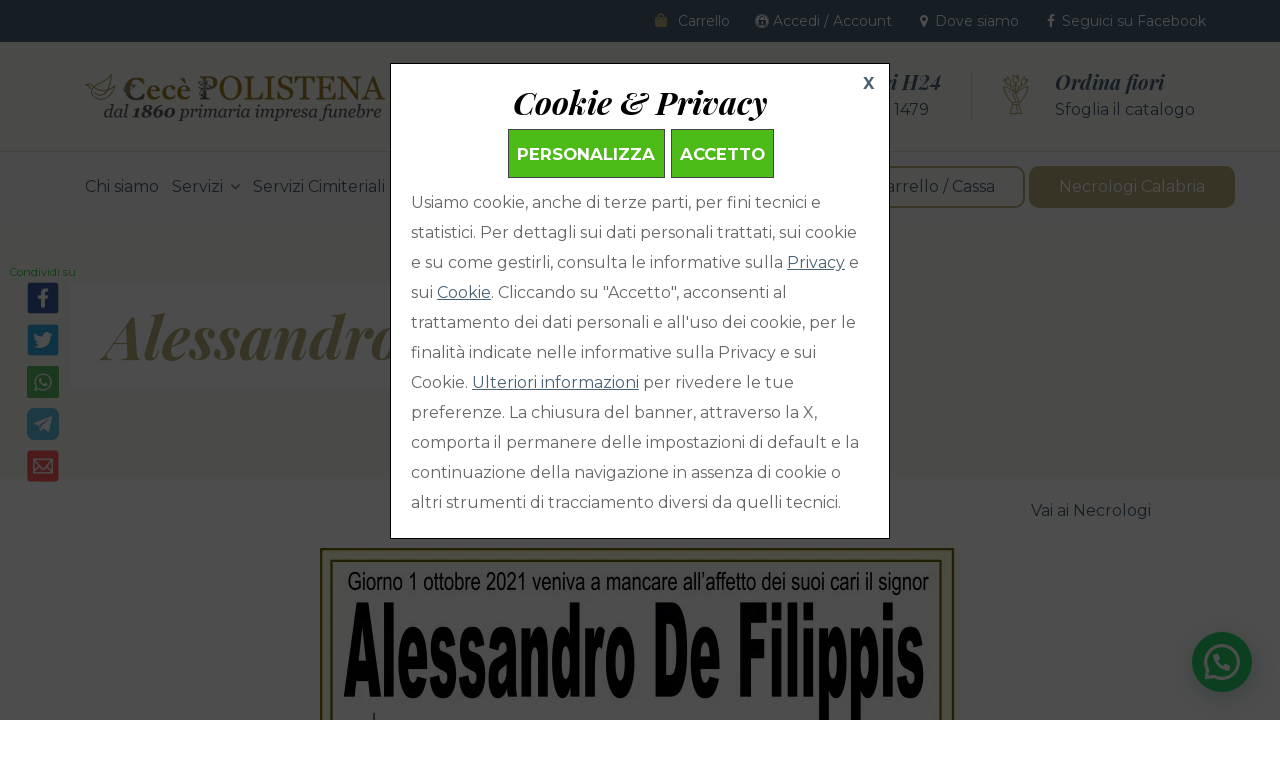

--- FILE ---
content_type: text/html; charset=UTF-8
request_url: https://www.onoranzefunebripolistena.it/necrologi/alessandro-de-filippis-310/
body_size: 15593
content:
<!DOCTYPE html><html lang=it-IT class=no-js><head><meta charset="UTF-8"><meta name="viewport" content="width=device-width, initial-scale=1, shrink-to-fit=no"><link rel=profile href=//gmpg.org/xfn/11><meta name='robots' content='index, follow, max-image-preview:large, max-snippet:-1, max-video-preview:-1'><title>Necrologio di Alessandro De Filippis - Onoranze Funebri Polistena</title><meta name="description" content="Necrologio di Alessandro De Filippis delle Onoranze Funebri Polistena di Vibo Valentia, in Calabria."><link rel=canonical href=https://www.onoranzefunebripolistena.it/necrologi/alessandro-de-filippis-310/ ><meta property="og:locale" content="it_IT"><meta property="og:type" content="article"><meta property="og:title" content="Necrologio di Alessandro De Filippis - Onoranze Funebri Polistena"><meta property="og:description" content="Necrologio di Alessandro De Filippis delle Onoranze Funebri Polistena di Vibo Valentia, in Calabria."><meta property="og:url" content="https://www.onoranzefunebripolistena.it/necrologi/alessandro-de-filippis-310/"><meta property="og:site_name" content="Onoranze Funebri Polistena"><meta property="article:modified_time" content="2021-10-21T09:22:59+00:00"><meta property="og:image" content="https://www.onoranzefunebripolistena.it/wp-content/uploads/2021/10/defilippis-alessanro.jpg"><meta property="og:image:width" content="640"><meta property="og:image:height" content="378"><meta property="og:image:type" content="image/jpeg"><meta name="twitter:card" content="summary_large_image"> <script type=application/ld+json class=yoast-schema-graph>{"@context":"https://schema.org","@graph":[{"@type":"WebPage","@id":"https://www.onoranzefunebripolistena.it/necrologi/alessandro-de-filippis-310/","url":"https://www.onoranzefunebripolistena.it/necrologi/alessandro-de-filippis-310/","name":"Necrologio di Alessandro De Filippis - Onoranze Funebri Polistena","isPartOf":{"@id":"https://www.onoranzefunebripolistena.it/#website"},"primaryImageOfPage":{"@id":"https://www.onoranzefunebripolistena.it/necrologi/alessandro-de-filippis-310/#primaryimage"},"image":{"@id":"https://www.onoranzefunebripolistena.it/necrologi/alessandro-de-filippis-310/#primaryimage"},"thumbnailUrl":"https://www.onoranzefunebripolistena.it/wp-content/uploads/2021/10/defilippis-alessanro.jpg","datePublished":"2021-10-13T11:24:30+00:00","dateModified":"2021-10-21T09:22:59+00:00","description":"Necrologio di Alessandro De Filippis delle Onoranze Funebri Polistena di Vibo Valentia, in Calabria.","breadcrumb":{"@id":"https://www.onoranzefunebripolistena.it/necrologi/alessandro-de-filippis-310/#breadcrumb"},"inLanguage":"it-IT","potentialAction":[{"@type":"ReadAction","target":["https://www.onoranzefunebripolistena.it/necrologi/alessandro-de-filippis-310/"]}]},{"@type":"ImageObject","inLanguage":"it-IT","@id":"https://www.onoranzefunebripolistena.it/necrologi/alessandro-de-filippis-310/#primaryimage","url":"https://www.onoranzefunebripolistena.it/wp-content/uploads/2021/10/defilippis-alessanro.jpg","contentUrl":"https://www.onoranzefunebripolistena.it/wp-content/uploads/2021/10/defilippis-alessanro.jpg","width":640,"height":378},{"@type":"BreadcrumbList","@id":"https://www.onoranzefunebripolistena.it/necrologi/alessandro-de-filippis-310/#breadcrumb","itemListElement":[{"@type":"ListItem","position":1,"name":"Home","item":"https://www.onoranzefunebripolistena.it/"},{"@type":"ListItem","position":2,"name":"Necrologi","item":"https://www.onoranzefunebripolistena.it/necrologi-calabria-vibo-valentia/"},{"@type":"ListItem","position":3,"name":"Alessandro De Filippis"}]},{"@type":"WebSite","@id":"https://www.onoranzefunebripolistena.it/#website","url":"https://www.onoranzefunebripolistena.it/","name":"Onoranze Funebri Polistena","description":"Primaria Impresa Funebre dal 1860","publisher":{"@id":"https://www.onoranzefunebripolistena.it/#organization"},"potentialAction":[{"@type":"SearchAction","target":{"@type":"EntryPoint","urlTemplate":"https://www.onoranzefunebripolistena.it/?s={search_term_string}"},"query-input":"required name=search_term_string"}],"inLanguage":"it-IT"},{"@type":"Organization","@id":"https://www.onoranzefunebripolistena.it/#organization","name":"Onoranze Funebri Polistena dal 1860","url":"https://www.onoranzefunebripolistena.it/","logo":{"@type":"ImageObject","inLanguage":"it-IT","@id":"https://www.onoranzefunebripolistena.it/#/schema/logo/image/","url":"https://www.onoranzefunebripolistena.it/wp-content/uploads/2021/08/onoranze-funebri-polistena-contatti.png","contentUrl":"https://www.onoranzefunebripolistena.it/wp-content/uploads/2021/08/onoranze-funebri-polistena-contatti.png","width":2000,"height":1257,"caption":"Onoranze Funebri Polistena dal 1860"},"image":{"@id":"https://www.onoranzefunebripolistena.it/#/schema/logo/image/"}}]}</script> <link rel=dns-prefetch href=//fonts.googleapis.com><link rel=alternate type=application/rss+xml title="Onoranze Funebri Polistena &raquo; Feed" href=https://www.onoranzefunebripolistena.it/feed/ ><link rel=alternate type=application/rss+xml title="Onoranze Funebri Polistena &raquo; Feed dei commenti" href=https://www.onoranzefunebripolistena.it/comments/feed/ > <script>window._wpemojiSettings = {"baseUrl":"https:\/\/s.w.org\/images\/core\/emoji\/14.0.0\/72x72\/","ext":".png","svgUrl":"https:\/\/s.w.org\/images\/core\/emoji\/14.0.0\/svg\/","svgExt":".svg","source":{"concatemoji":"https:\/\/www.onoranzefunebripolistena.it\/wp-includes\/js\/wp-emoji-release.min.js?ver=6.2.2"}};
/*! This file is auto-generated */
!function(e,a,t){var n,r,o,i=a.createElement("canvas"),p=i.getContext&&i.getContext("2d");function s(e,t){p.clearRect(0,0,i.width,i.height),p.fillText(e,0,0);e=i.toDataURL();return p.clearRect(0,0,i.width,i.height),p.fillText(t,0,0),e===i.toDataURL()}function c(e){var t=a.createElement("script");t.src=e,t.defer=t.type="text/javascript",a.getElementsByTagName("head")[0].appendChild(t)}for(o=Array("flag","emoji"),t.supports={everything:!0,everythingExceptFlag:!0},r=0;r<o.length;r++)t.supports[o[r]]=function(e){if(p&&p.fillText)switch(p.textBaseline="top",p.font="600 32px Arial",e){case"flag":return s("\ud83c\udff3\ufe0f\u200d\u26a7\ufe0f","\ud83c\udff3\ufe0f\u200b\u26a7\ufe0f")?!1:!s("\ud83c\uddfa\ud83c\uddf3","\ud83c\uddfa\u200b\ud83c\uddf3")&&!s("\ud83c\udff4\udb40\udc67\udb40\udc62\udb40\udc65\udb40\udc6e\udb40\udc67\udb40\udc7f","\ud83c\udff4\u200b\udb40\udc67\u200b\udb40\udc62\u200b\udb40\udc65\u200b\udb40\udc6e\u200b\udb40\udc67\u200b\udb40\udc7f");case"emoji":return!s("\ud83e\udef1\ud83c\udffb\u200d\ud83e\udef2\ud83c\udfff","\ud83e\udef1\ud83c\udffb\u200b\ud83e\udef2\ud83c\udfff")}return!1}(o[r]),t.supports.everything=t.supports.everything&&t.supports[o[r]],"flag"!==o[r]&&(t.supports.everythingExceptFlag=t.supports.everythingExceptFlag&&t.supports[o[r]]);t.supports.everythingExceptFlag=t.supports.everythingExceptFlag&&!t.supports.flag,t.DOMReady=!1,t.readyCallback=function(){t.DOMReady=!0},t.supports.everything||(n=function(){t.readyCallback()},a.addEventListener?(a.addEventListener("DOMContentLoaded",n,!1),e.addEventListener("load",n,!1)):(e.attachEvent("onload",n),a.attachEvent("onreadystatechange",function(){"complete"===a.readyState&&t.readyCallback()})),(e=t.source||{}).concatemoji?c(e.concatemoji):e.wpemoji&&e.twemoji&&(c(e.twemoji),c(e.wpemoji)))}(window,document,window._wpemojiSettings);</script> <style>img.wp-smiley,img.emoji{display:inline !important;border:none !important;box-shadow:none !important;height:1em !important;width:1em !important;margin:0 0.07em !important;vertical-align:-0.1em !important;background:none !important;padding:0 !important}</style><link rel=stylesheet href=https://www.onoranzefunebripolistena.it/wp-content/cache/minify/43a5ff7.css media=all><style id=wp-block-library-theme-inline-css>.wp-block-audio figcaption{color:#555;font-size:13px;text-align:center}.is-dark-theme .wp-block-audio figcaption{color:hsla(0,0%,100%,.65)}.wp-block-audio{margin:0 0 1em}.wp-block-code{border:1px solid #ccc;border-radius:4px;font-family:Menlo,Consolas,monaco,monospace;padding:.8em 1em}.wp-block-embed figcaption{color:#555;font-size:13px;text-align:center}.is-dark-theme .wp-block-embed figcaption{color:hsla(0,0%,100%,.65)}.wp-block-embed{margin:0 0 1em}.blocks-gallery-caption{color:#555;font-size:13px;text-align:center}.is-dark-theme .blocks-gallery-caption{color:hsla(0,0%,100%,.65)}.wp-block-image figcaption{color:#555;font-size:13px;text-align:center}.is-dark-theme .wp-block-image figcaption{color:hsla(0,0%,100%,.65)}.wp-block-image{margin:0 0 1em}.wp-block-pullquote{border-bottom:4px solid;border-top:4px solid;color:currentColor;margin-bottom:1.75em}.wp-block-pullquote cite,.wp-block-pullquote footer,.wp-block-pullquote__citation{color:currentColor;font-size:.8125em;font-style:normal;text-transform:uppercase}.wp-block-quote{border-left:.25em solid;margin:0 0 1.75em;padding-left:1em}.wp-block-quote cite,.wp-block-quote footer{color:currentColor;font-size:.8125em;font-style:normal;position:relative}.wp-block-quote.has-text-align-right{border-left:none;border-right:.25em solid;padding-left:0;padding-right:1em}.wp-block-quote.has-text-align-center{border:none;padding-left:0}.wp-block-quote.is-large,.wp-block-quote.is-style-large,.wp-block-quote.is-style-plain{border:none}.wp-block-search .wp-block-search__label{font-weight:700}.wp-block-search__button{border:1px solid #ccc;padding:.375em .625em}:where(.wp-block-group.has-background){padding:1.25em 2.375em}.wp-block-separator.has-css-opacity{opacity:.4}.wp-block-separator{border:none;border-bottom:2px solid;margin-left:auto;margin-right:auto}.wp-block-separator.has-alpha-channel-opacity{opacity:1}.wp-block-separator:not(.is-style-wide):not(.is-style-dots){width:100px}.wp-block-separator.has-background:not(.is-style-dots){border-bottom:none;height:1px}.wp-block-separator.has-background:not(.is-style-wide):not(.is-style-dots){height:2px}.wp-block-table{margin:0 0 1em}.wp-block-table td,.wp-block-table th{word-break:normal}.wp-block-table figcaption{color:#555;font-size:13px;text-align:center}.is-dark-theme .wp-block-table figcaption{color:hsla(0,0%,100%,.65)}.wp-block-video figcaption{color:#555;font-size:13px;text-align:center}.is-dark-theme .wp-block-video figcaption{color:hsla(0,0%,100%,.65)}.wp-block-video{margin:0 0 1em}.wp-block-template-part.has-background{margin-bottom:0;margin-top:0;padding:1.25em 2.375em}</style><link rel=stylesheet href=https://www.onoranzefunebripolistena.it/wp-content/cache/minify/433c419.css media=all><style id=joinchat-button-style-inline-css>/*<![CDATA[*/.wp-block-joinchat-button{border:none!important;text-align:center}.wp-block-joinchat-button figure{display:table;margin:0 auto;padding:0}.wp-block-joinchat-button figcaption{font:normal normal 400 .6em/2em var(--wp--preset--font-family--system-font,sans-serif);margin:0;padding:0}.wp-block-joinchat-button .joinchat-button__qr{background-color:#fff;border:6px solid #25d366;border-radius:30px;box-sizing:content-box;display:block;height:200px;margin:auto;overflow:hidden;padding:10px;width:200px}.wp-block-joinchat-button .joinchat-button__qr canvas,.wp-block-joinchat-button .joinchat-button__qr img{display:block;margin:auto}.wp-block-joinchat-button .joinchat-button__link{align-items:center;background-color:#25d366;border:6px solid #25d366;border-radius:30px;display:inline-flex;flex-flow:row nowrap;justify-content:center;line-height:1.25em;margin:0 auto;text-decoration:none}.wp-block-joinchat-button .joinchat-button__link:before{background:transparent var(--joinchat-ico) no-repeat center;background-size:100%;content:"";display:block;height:1.5em;margin:-.75em .75em -.75em 0;width:1.5em}.wp-block-joinchat-button figure+.joinchat-button__link{margin-top:10px}@media (orientation:landscape)and (min-height:481px),(orientation:portrait)and (min-width:481px){.wp-block-joinchat-button.joinchat-button--qr-only figure+.joinchat-button__link{display:none}}@media (max-width:480px),(orientation:landscape)and (max-height:480px){.wp-block-joinchat-button figure{display:none}}/*]]>*/</style><link rel=stylesheet href=https://www.onoranzefunebripolistena.it/wp-content/cache/minify/43ee92c.css media=all><style id=global-styles-inline-css>/*<![CDATA[*/body{--wp--preset--color--black:#000;--wp--preset--color--cyan-bluish-gray:#abb8c3;--wp--preset--color--white:#fff;--wp--preset--color--pale-pink:#f78da7;--wp--preset--color--vivid-red:#cf2e2e;--wp--preset--color--luminous-vivid-orange:#ff6900;--wp--preset--color--luminous-vivid-amber:#fcb900;--wp--preset--color--light-green-cyan:#7bdcb5;--wp--preset--color--vivid-green-cyan:#00d084;--wp--preset--color--pale-cyan-blue:#8ed1fc;--wp--preset--color--vivid-cyan-blue:#0693e3;--wp--preset--color--vivid-purple:#9b51e0;--wp--preset--gradient--vivid-cyan-blue-to-vivid-purple:linear-gradient(135deg,rgba(6,147,227,1) 0%,rgb(155,81,224) 100%);--wp--preset--gradient--light-green-cyan-to-vivid-green-cyan:linear-gradient(135deg,rgb(122,220,180) 0%,rgb(0,208,130) 100%);--wp--preset--gradient--luminous-vivid-amber-to-luminous-vivid-orange:linear-gradient(135deg,rgba(252,185,0,1) 0%,rgba(255,105,0,1) 100%);--wp--preset--gradient--luminous-vivid-orange-to-vivid-red:linear-gradient(135deg,rgba(255,105,0,1) 0%,rgb(207,46,46) 100%);--wp--preset--gradient--very-light-gray-to-cyan-bluish-gray:linear-gradient(135deg,rgb(238,238,238) 0%,rgb(169,184,195) 100%);--wp--preset--gradient--cool-to-warm-spectrum:linear-gradient(135deg,rgb(74,234,220) 0%,rgb(151,120,209) 20%,rgb(207,42,186) 40%,rgb(238,44,130) 60%,rgb(251,105,98) 80%,rgb(254,248,76) 100%);--wp--preset--gradient--blush-light-purple:linear-gradient(135deg,rgb(255,206,236) 0%,rgb(152,150,240) 100%);--wp--preset--gradient--blush-bordeaux:linear-gradient(135deg,rgb(254,205,165) 0%,rgb(254,45,45) 50%,rgb(107,0,62) 100%);--wp--preset--gradient--luminous-dusk:linear-gradient(135deg,rgb(255,203,112) 0%,rgb(199,81,192) 50%,rgb(65,88,208) 100%);--wp--preset--gradient--pale-ocean:linear-gradient(135deg,rgb(255,245,203) 0%,rgb(182,227,212) 50%,rgb(51,167,181) 100%);--wp--preset--gradient--electric-grass:linear-gradient(135deg,rgb(202,248,128) 0%,rgb(113,206,126) 100%);--wp--preset--gradient--midnight:linear-gradient(135deg,rgb(2,3,129) 0%,rgb(40,116,252) 100%);--wp--preset--duotone--dark-grayscale:url('#wp-duotone-dark-grayscale');--wp--preset--duotone--grayscale:url('#wp-duotone-grayscale');--wp--preset--duotone--purple-yellow:url('#wp-duotone-purple-yellow');--wp--preset--duotone--blue-red:url('#wp-duotone-blue-red');--wp--preset--duotone--midnight:url('#wp-duotone-midnight');--wp--preset--duotone--magenta-yellow:url('#wp-duotone-magenta-yellow');--wp--preset--duotone--purple-green:url('#wp-duotone-purple-green');--wp--preset--duotone--blue-orange:url('#wp-duotone-blue-orange');--wp--preset--font-size--small:13px;--wp--preset--font-size--medium:20px;--wp--preset--font-size--large:36px;--wp--preset--font-size--x-large:42px;--wp--preset--spacing--20:0.44rem;--wp--preset--spacing--30:0.67rem;--wp--preset--spacing--40:1rem;--wp--preset--spacing--50:1.5rem;--wp--preset--spacing--60:2.25rem;--wp--preset--spacing--70:3.38rem;--wp--preset--spacing--80:5.06rem;--wp--preset--shadow--natural:6px 6px 9px rgba(0, 0, 0, 0.2);--wp--preset--shadow--deep:12px 12px 50px rgba(0, 0, 0, 0.4);--wp--preset--shadow--sharp:6px 6px 0px rgba(0, 0, 0, 0.2);--wp--preset--shadow--outlined:6px 6px 0px -3px rgba(255, 255, 255, 1), 6px 6px rgba(0, 0, 0, 1);--wp--preset--shadow--crisp:6px 6px 0px rgba(0, 0, 0, 1)}:where(.is-layout-flex){gap:0.5em}body .is-layout-flow>.alignleft{float:left;margin-inline-start:0;margin-inline-end:2em}body .is-layout-flow>.alignright{float:right;margin-inline-start:2em;margin-inline-end:0}body .is-layout-flow>.aligncenter{margin-left:auto !important;margin-right:auto !important}body .is-layout-constrained>.alignleft{float:left;margin-inline-start:0;margin-inline-end:2em}body .is-layout-constrained>.alignright{float:right;margin-inline-start:2em;margin-inline-end:0}body .is-layout-constrained>.aligncenter{margin-left:auto !important;margin-right:auto !important}body .is-layout-constrained>:where(:not(.alignleft):not(.alignright):not(.alignfull)){max-width:var(--wp--style--global--content-size);margin-left:auto !important;margin-right:auto !important}body .is-layout-constrained>.alignwide{max-width:var(--wp--style--global--wide-size)}body .is-layout-flex{display:flex}body .is-layout-flex{flex-wrap:wrap;align-items:center}body .is-layout-flex>*{margin:0}:where(.wp-block-columns.is-layout-flex){gap:2em}.has-black-color{color:var(--wp--preset--color--black) !important}.has-cyan-bluish-gray-color{color:var(--wp--preset--color--cyan-bluish-gray) !important}.has-white-color{color:var(--wp--preset--color--white) !important}.has-pale-pink-color{color:var(--wp--preset--color--pale-pink) !important}.has-vivid-red-color{color:var(--wp--preset--color--vivid-red) !important}.has-luminous-vivid-orange-color{color:var(--wp--preset--color--luminous-vivid-orange) !important}.has-luminous-vivid-amber-color{color:var(--wp--preset--color--luminous-vivid-amber) !important}.has-light-green-cyan-color{color:var(--wp--preset--color--light-green-cyan) !important}.has-vivid-green-cyan-color{color:var(--wp--preset--color--vivid-green-cyan) !important}.has-pale-cyan-blue-color{color:var(--wp--preset--color--pale-cyan-blue) !important}.has-vivid-cyan-blue-color{color:var(--wp--preset--color--vivid-cyan-blue) !important}.has-vivid-purple-color{color:var(--wp--preset--color--vivid-purple) !important}.has-black-background-color{background-color:var(--wp--preset--color--black) !important}.has-cyan-bluish-gray-background-color{background-color:var(--wp--preset--color--cyan-bluish-gray) !important}.has-white-background-color{background-color:var(--wp--preset--color--white) !important}.has-pale-pink-background-color{background-color:var(--wp--preset--color--pale-pink) !important}.has-vivid-red-background-color{background-color:var(--wp--preset--color--vivid-red) !important}.has-luminous-vivid-orange-background-color{background-color:var(--wp--preset--color--luminous-vivid-orange) !important}.has-luminous-vivid-amber-background-color{background-color:var(--wp--preset--color--luminous-vivid-amber) !important}.has-light-green-cyan-background-color{background-color:var(--wp--preset--color--light-green-cyan) !important}.has-vivid-green-cyan-background-color{background-color:var(--wp--preset--color--vivid-green-cyan) !important}.has-pale-cyan-blue-background-color{background-color:var(--wp--preset--color--pale-cyan-blue) !important}.has-vivid-cyan-blue-background-color{background-color:var(--wp--preset--color--vivid-cyan-blue) !important}.has-vivid-purple-background-color{background-color:var(--wp--preset--color--vivid-purple) !important}.has-black-border-color{border-color:var(--wp--preset--color--black) !important}.has-cyan-bluish-gray-border-color{border-color:var(--wp--preset--color--cyan-bluish-gray) !important}.has-white-border-color{border-color:var(--wp--preset--color--white) !important}.has-pale-pink-border-color{border-color:var(--wp--preset--color--pale-pink) !important}.has-vivid-red-border-color{border-color:var(--wp--preset--color--vivid-red) !important}.has-luminous-vivid-orange-border-color{border-color:var(--wp--preset--color--luminous-vivid-orange) !important}.has-luminous-vivid-amber-border-color{border-color:var(--wp--preset--color--luminous-vivid-amber) !important}.has-light-green-cyan-border-color{border-color:var(--wp--preset--color--light-green-cyan) !important}.has-vivid-green-cyan-border-color{border-color:var(--wp--preset--color--vivid-green-cyan) !important}.has-pale-cyan-blue-border-color{border-color:var(--wp--preset--color--pale-cyan-blue) !important}.has-vivid-cyan-blue-border-color{border-color:var(--wp--preset--color--vivid-cyan-blue) !important}.has-vivid-purple-border-color{border-color:var(--wp--preset--color--vivid-purple) !important}.has-vivid-cyan-blue-to-vivid-purple-gradient-background{background:var(--wp--preset--gradient--vivid-cyan-blue-to-vivid-purple) !important}.has-light-green-cyan-to-vivid-green-cyan-gradient-background{background:var(--wp--preset--gradient--light-green-cyan-to-vivid-green-cyan) !important}.has-luminous-vivid-amber-to-luminous-vivid-orange-gradient-background{background:var(--wp--preset--gradient--luminous-vivid-amber-to-luminous-vivid-orange) !important}.has-luminous-vivid-orange-to-vivid-red-gradient-background{background:var(--wp--preset--gradient--luminous-vivid-orange-to-vivid-red) !important}.has-very-light-gray-to-cyan-bluish-gray-gradient-background{background:var(--wp--preset--gradient--very-light-gray-to-cyan-bluish-gray) !important}.has-cool-to-warm-spectrum-gradient-background{background:var(--wp--preset--gradient--cool-to-warm-spectrum) !important}.has-blush-light-purple-gradient-background{background:var(--wp--preset--gradient--blush-light-purple) !important}.has-blush-bordeaux-gradient-background{background:var(--wp--preset--gradient--blush-bordeaux) !important}.has-luminous-dusk-gradient-background{background:var(--wp--preset--gradient--luminous-dusk) !important}.has-pale-ocean-gradient-background{background:var(--wp--preset--gradient--pale-ocean) !important}.has-electric-grass-gradient-background{background:var(--wp--preset--gradient--electric-grass) !important}.has-midnight-gradient-background{background:var(--wp--preset--gradient--midnight) !important}.has-small-font-size{font-size:var(--wp--preset--font-size--small) !important}.has-medium-font-size{font-size:var(--wp--preset--font-size--medium) !important}.has-large-font-size{font-size:var(--wp--preset--font-size--large) !important}.has-x-large-font-size{font-size:var(--wp--preset--font-size--x-large) !important}.wp-block-navigation a:where(:not(.wp-element-button)){color:inherit}:where(.wp-block-columns.is-layout-flex){gap:2em}.wp-block-pullquote{font-size:1.5em;line-height:1.6}/*]]>*/</style><link rel=stylesheet href=https://www.onoranzefunebripolistena.it/wp-content/cache/minify/433f1ce.css media=all><style id=rs-plugin-settings-inline-css>#rs-demo-id{}</style><style id=woocommerce-inline-inline-css>.woocommerce form .form-row .required{visibility:visible}</style><link rel=stylesheet href=https://www.onoranzefunebripolistena.it/wp-content/cache/minify/43b75fb.css media=all><link rel=stylesheet id=santi-google-font-css href='//fonts.googleapis.com/css?family=Playfair+Display%3A700i%2C900i%7CMontserrat%3A100%2C300%2C400%2C500%2C700%2C900&#038;subset=latin%2Clatin-ext&#038;ver=1.3.1' type=text/css media=all><link rel=stylesheet href=https://www.onoranzefunebripolistena.it/wp-content/cache/minify/43c2d10.css media=all><style id=santi-main-inline-css>/*<![CDATA[*/:root{--colorMain:#baad7b;--colorMain2:#486173;--colorMain3:#ba7b81;--colorMain4:#7bb9ba;--colorMainRgba05:rgba(186, 173, 123, 0.5);--colorMainRgba09:rgba(186, 173, 123, 0.9);--colorMainBrighter15:#c9b66c;--colorMainLighter10:#ccc29c;--colorMainDarker10:#a8985a}span.taxonomy-name-title{display:none}/*]]>*/</style><link rel=stylesheet href=https://www.onoranzefunebripolistena.it/wp-content/cache/minify/43685eb.css media=all> <script src=https://www.onoranzefunebripolistena.it/wp-content/cache/minify/43818c0.js></script> <script id=alien-webp-js-extra>var alienWebP = {"jsCallback":"webPCallback"};</script> <script src=https://www.onoranzefunebripolistena.it/wp-content/cache/minify/4386589.js></script> <link rel=EditURI type=application/rsd+xml title=RSD href=https://www.onoranzefunebripolistena.it/xmlrpc.php?rsd><link rel=wlwmanifest type=application/wlwmanifest+xml href=https://www.onoranzefunebripolistena.it/wp-includes/wlwmanifest.xml><link rel=shortlink href='https://www.onoranzefunebripolistena.it/?p=310'><link rel=alternate type=application/json+oembed href="https://www.onoranzefunebripolistena.it/wp-json/oembed/1.0/embed?url=https%3A%2F%2Fwww.onoranzefunebripolistena.it%2Fnecrologi%2Falessandro-de-filippis-310%2F"><link rel=alternate type=text/xml+oembed href="https://www.onoranzefunebripolistena.it/wp-json/oembed/1.0/embed?url=https%3A%2F%2Fwww.onoranzefunebripolistena.it%2Fnecrologi%2Falessandro-de-filippis-310%2F&#038;format=xml"> <script async src="https://www.googletagmanager.com/gtag/js?id=G-PTRF41HYEM"></script><script>var isNotInternalTraffic=false;isNotInternalTraffic=isNotInternalTraffic?isNotInternalTraffic:-1==(decodeURIComponent(document.cookie.replace(new RegExp("(?:(?:^|.*;)\\s*"+encodeURIComponent('internalTraffic').replace(/[\-\.\+\*]/g, "\\$&")+"\\s*\\=\\s*([^;]*).*$)|^.*$"),"$1"))).indexOf('ga');if(isNotInternalTraffic){window.dataLayer=window.dataLayer||[];function gtag(){dataLayer.push(arguments);}gtag('js',new Date());gtag('config','G-PTRF41HYEM',{'anonymize_ip':true});}</script> <noscript><style>.woocommerce-product-gallery{opacity:1 !important}</style></noscript><meta name="generator" content="Powered by Slider Revolution 6.4.11 - responsive, Mobile-Friendly Slider Plugin for WordPress with comfortable drag and drop interface."><link rel=icon href=https://www.onoranzefunebripolistena.it/wp-content/uploads/2021/08/cropped-onoranze-funebri-polistena-colomba-1-32x32.png sizes=32x32><link rel=icon href=https://www.onoranzefunebripolistena.it/wp-content/uploads/2021/08/cropped-onoranze-funebri-polistena-colomba-1-192x192.png sizes=192x192><link rel=apple-touch-icon href=https://www.onoranzefunebripolistena.it/wp-content/uploads/2021/08/cropped-onoranze-funebri-polistena-colomba-1-180x180.png><meta name="msapplication-TileImage" content="https://www.onoranzefunebripolistena.it/wp-content/uploads/2021/08/cropped-onoranze-funebri-polistena-colomba-1-270x270.png"> <script>function setREVStartSize(e){
			//window.requestAnimationFrame(function() {				 
				window.RSIW = window.RSIW===undefined ? window.innerWidth : window.RSIW;	
				window.RSIH = window.RSIH===undefined ? window.innerHeight : window.RSIH;	
				try {								
					var pw = document.getElementById(e.c).parentNode.offsetWidth,
						newh;
					pw = pw===0 || isNaN(pw) ? window.RSIW : pw;
					e.tabw = e.tabw===undefined ? 0 : parseInt(e.tabw);
					e.thumbw = e.thumbw===undefined ? 0 : parseInt(e.thumbw);
					e.tabh = e.tabh===undefined ? 0 : parseInt(e.tabh);
					e.thumbh = e.thumbh===undefined ? 0 : parseInt(e.thumbh);
					e.tabhide = e.tabhide===undefined ? 0 : parseInt(e.tabhide);
					e.thumbhide = e.thumbhide===undefined ? 0 : parseInt(e.thumbhide);
					e.mh = e.mh===undefined || e.mh=="" || e.mh==="auto" ? 0 : parseInt(e.mh,0);		
					if(e.layout==="fullscreen" || e.l==="fullscreen") 						
						newh = Math.max(e.mh,window.RSIH);					
					else{					
						e.gw = Array.isArray(e.gw) ? e.gw : [e.gw];
						for (var i in e.rl) if (e.gw[i]===undefined || e.gw[i]===0) e.gw[i] = e.gw[i-1];					
						e.gh = e.el===undefined || e.el==="" || (Array.isArray(e.el) && e.el.length==0)? e.gh : e.el;
						e.gh = Array.isArray(e.gh) ? e.gh : [e.gh];
						for (var i in e.rl) if (e.gh[i]===undefined || e.gh[i]===0) e.gh[i] = e.gh[i-1];
											
						var nl = new Array(e.rl.length),
							ix = 0,						
							sl;					
						e.tabw = e.tabhide>=pw ? 0 : e.tabw;
						e.thumbw = e.thumbhide>=pw ? 0 : e.thumbw;
						e.tabh = e.tabhide>=pw ? 0 : e.tabh;
						e.thumbh = e.thumbhide>=pw ? 0 : e.thumbh;					
						for (var i in e.rl) nl[i] = e.rl[i]<window.RSIW ? 0 : e.rl[i];
						sl = nl[0];									
						for (var i in nl) if (sl>nl[i] && nl[i]>0) { sl = nl[i]; ix=i;}															
						var m = pw>(e.gw[ix]+e.tabw+e.thumbw) ? 1 : (pw-(e.tabw+e.thumbw)) / (e.gw[ix]);					
						newh =  (e.gh[ix] * m) + (e.tabh + e.thumbh);
					}				
					if(window.rs_init_css===undefined) window.rs_init_css = document.head.appendChild(document.createElement("style"));					
					document.getElementById(e.c).height = newh+"px";
					window.rs_init_css.innerHTML += "#"+e.c+"_wrapper { height: "+newh+"px }";				
				} catch(e){
					console.log("Failure at Presize of Slider:" + e)
				}					   
			//});
		  };</script> </head><body class="attachment obituaries-template-default single single-obituaries postid-310 attachmentid-310 attachment- theme-santi woocommerce-no-js masthead-fixed full-width singular header_show_all_menu_items"> <svg xmlns=http://www.w3.org/2000/svg viewBox="0 0 0 0" width=0 height=0 focusable=false role=none style="visibility: hidden; position: absolute; left: -9999px; overflow: hidden;" ><defs><filter id=wp-duotone-dark-grayscale><feColorMatrix color-interpolation-filters="sRGB" type="matrix" values=" .299 .587 .114 0 0 .299 .587 .114 0 0 .299 .587 .114 0 0 .299 .587 .114 0 0 "/><feComponentTransfer color-interpolation-filters="sRGB" ><feFuncR type="table" tableValues="0 0.49803921568627"/><feFuncG type="table" tableValues="0 0.49803921568627"/><feFuncB type="table" tableValues="0 0.49803921568627"/><feFuncA type="table" tableValues="1 1"/></feComponentTransfer><feComposite in2="SourceGraphic" operator="in"/></filter></defs></svg><svg xmlns=http://www.w3.org/2000/svg viewBox="0 0 0 0" width=0 height=0 focusable=false role=none style="visibility: hidden; position: absolute; left: -9999px; overflow: hidden;" ><defs><filter id=wp-duotone-grayscale><feColorMatrix color-interpolation-filters="sRGB" type="matrix" values=" .299 .587 .114 0 0 .299 .587 .114 0 0 .299 .587 .114 0 0 .299 .587 .114 0 0 "/><feComponentTransfer color-interpolation-filters="sRGB" ><feFuncR type="table" tableValues="0 1"/><feFuncG type="table" tableValues="0 1"/><feFuncB type="table" tableValues="0 1"/><feFuncA type="table" tableValues="1 1"/></feComponentTransfer><feComposite in2="SourceGraphic" operator="in"/></filter></defs></svg><svg xmlns=http://www.w3.org/2000/svg viewBox="0 0 0 0" width=0 height=0 focusable=false role=none style="visibility: hidden; position: absolute; left: -9999px; overflow: hidden;" ><defs><filter id=wp-duotone-purple-yellow><feColorMatrix color-interpolation-filters="sRGB" type="matrix" values=" .299 .587 .114 0 0 .299 .587 .114 0 0 .299 .587 .114 0 0 .299 .587 .114 0 0 "/><feComponentTransfer color-interpolation-filters="sRGB" ><feFuncR type="table" tableValues="0.54901960784314 0.98823529411765"/><feFuncG type="table" tableValues="0 1"/><feFuncB type="table" tableValues="0.71764705882353 0.25490196078431"/><feFuncA type="table" tableValues="1 1"/></feComponentTransfer><feComposite in2="SourceGraphic" operator="in"/></filter></defs></svg><svg xmlns=http://www.w3.org/2000/svg viewBox="0 0 0 0" width=0 height=0 focusable=false role=none style="visibility: hidden; position: absolute; left: -9999px; overflow: hidden;" ><defs><filter id=wp-duotone-blue-red><feColorMatrix color-interpolation-filters="sRGB" type="matrix" values=" .299 .587 .114 0 0 .299 .587 .114 0 0 .299 .587 .114 0 0 .299 .587 .114 0 0 "/><feComponentTransfer color-interpolation-filters="sRGB" ><feFuncR type="table" tableValues="0 1"/><feFuncG type="table" tableValues="0 0.27843137254902"/><feFuncB type="table" tableValues="0.5921568627451 0.27843137254902"/><feFuncA type="table" tableValues="1 1"/></feComponentTransfer><feComposite in2="SourceGraphic" operator="in"/></filter></defs></svg><svg xmlns=http://www.w3.org/2000/svg viewBox="0 0 0 0" width=0 height=0 focusable=false role=none style="visibility: hidden; position: absolute; left: -9999px; overflow: hidden;" ><defs><filter id=wp-duotone-midnight><feColorMatrix color-interpolation-filters="sRGB" type="matrix" values=" .299 .587 .114 0 0 .299 .587 .114 0 0 .299 .587 .114 0 0 .299 .587 .114 0 0 "/><feComponentTransfer color-interpolation-filters="sRGB" ><feFuncR type="table" tableValues="0 0"/><feFuncG type="table" tableValues="0 0.64705882352941"/><feFuncB type="table" tableValues="0 1"/><feFuncA type="table" tableValues="1 1"/></feComponentTransfer><feComposite in2="SourceGraphic" operator="in"/></filter></defs></svg><svg xmlns=http://www.w3.org/2000/svg viewBox="0 0 0 0" width=0 height=0 focusable=false role=none style="visibility: hidden; position: absolute; left: -9999px; overflow: hidden;" ><defs><filter id=wp-duotone-magenta-yellow><feColorMatrix color-interpolation-filters="sRGB" type="matrix" values=" .299 .587 .114 0 0 .299 .587 .114 0 0 .299 .587 .114 0 0 .299 .587 .114 0 0 "/><feComponentTransfer color-interpolation-filters="sRGB" ><feFuncR type="table" tableValues="0.78039215686275 1"/><feFuncG type="table" tableValues="0 0.94901960784314"/><feFuncB type="table" tableValues="0.35294117647059 0.47058823529412"/><feFuncA type="table" tableValues="1 1"/></feComponentTransfer><feComposite in2="SourceGraphic" operator="in"/></filter></defs></svg><svg xmlns=http://www.w3.org/2000/svg viewBox="0 0 0 0" width=0 height=0 focusable=false role=none style="visibility: hidden; position: absolute; left: -9999px; overflow: hidden;" ><defs><filter id=wp-duotone-purple-green><feColorMatrix color-interpolation-filters="sRGB" type="matrix" values=" .299 .587 .114 0 0 .299 .587 .114 0 0 .299 .587 .114 0 0 .299 .587 .114 0 0 "/><feComponentTransfer color-interpolation-filters="sRGB" ><feFuncR type="table" tableValues="0.65098039215686 0.40392156862745"/><feFuncG type="table" tableValues="0 1"/><feFuncB type="table" tableValues="0.44705882352941 0.4"/><feFuncA type="table" tableValues="1 1"/></feComponentTransfer><feComposite in2="SourceGraphic" operator="in"/></filter></defs></svg><svg xmlns=http://www.w3.org/2000/svg viewBox="0 0 0 0" width=0 height=0 focusable=false role=none style="visibility: hidden; position: absolute; left: -9999px; overflow: hidden;" ><defs><filter id=wp-duotone-blue-orange><feColorMatrix color-interpolation-filters="sRGB" type="matrix" values=" .299 .587 .114 0 0 .299 .587 .114 0 0 .299 .587 .114 0 0 .299 .587 .114 0 0 "/><feComponentTransfer color-interpolation-filters="sRGB" ><feFuncR type="table" tableValues="0.098039215686275 1"/><feFuncG type="table" tableValues="0 0.66274509803922"/><feFuncB type="table" tableValues="0.84705882352941 0.41960784313725"/><feFuncA type="table" tableValues="1 1"/></feComponentTransfer><feComposite in2="SourceGraphic" operator="in"/></filter></defs></svg><div class=modal tabindex=-1 role=dialog aria-labelledby=search_modal id=search_modal><div class="widget widget_search"><form role=search method=get class=search-form action=https://www.onoranzefunebripolistena.it/ ><div class=form-group> <label> <span class=screen-reader-text>Search for:</span> <input type=search class="search-field form-control" placeholder=Search value name=s title="Search for:"> </label></div> <button type=submit class=search-submit> <span class=screen-reader-text>Search</span> </button></form></div></div><div class="modal fade" tabindex=-1 role=dialog id=messages_modal><div class="fw-messages-wrap ls p-5 modal-dialog" role=document> <button type=button class="close color-darkgrey" data-dismiss=modal aria-label=Close> <span aria-hidden=true>&times;</span> </button></div></div><div id=canvas class ><div id=box_wrapper class><div class="header_absolute cover-background s-overlay ls ms" ><section class="page_topline c-my-10 ds ms" ><div class=container><div class="row align-items-center"><div class="col-md-6 text-md-left d-none d-md-block"><ul class="top-includes icon-list fs-14"></ul></div><div class="col-md-6  text-center text-sm-left text-md-right"><ul class="top-includes woo-includes"> <li class=cart-dropdown><div class="dropdown shop-card-dropdown"> <a class href=/carrello/ role=button> <span class="badge bg-maincolor cart-count"></span>		<i class="ico-shopping-bag color-main fs-14"></i> <span class="fw-400 fs-14">Carrello</span></a></div> </li> <li> <span class=social-icons> <a href=/mio-account/ class="fa fa-expeditedssl "></a> </span> <span class=social-icons> <a href=https://www.google.it/maps/place/Traversa+a+Viale+della+Pace,+2,+89900+Vibo+Valentia+VV/@38.6800993,16.1021704,17z/ class="fa fa-google "></a> </span> <span class=social-icons> <a href=https://www.facebook.com/polistenaonoranzefunebri/ class="fa fa-facebook "></a> </span> </li></ul></div></div></div></section><section class="page_toplogo ls s-pt-25 s-pb-20 s-py-md-30 s-borderbottom" ><div class=container><div class="row align-items-center"><div class=col-12><div class="d-md-flex justify-content-lg-end align-items-lg-center"><div class="d-none d-md-flex  mr-auto"> <a href=https://www.onoranzefunebripolistena.it/ rel=home class="logo logo_image_and_text"> <img src=//www.onoranzefunebripolistena.it/wp-content/uploads/2025/07/logo-polistena.png alt=" "><div class="d-flex flex-column"><h4 class="logo-text color-main"></h4></div></a></div><div class="d-flex justify-md-content-end align-items-center"><div class="media align-items-center"><div class=icon-styled> <i class="ico-support color-main fs-40"></i></div><div class=media-body><h6> <a href=tel:+393281861479>Contattaci<span class=hide_on_small_devices> H24</span></a></h6><p> <i class="ico-phone color-main" style="font-size: 16px"></i> <a href=tel:+393281861479>328 186 1479</a></p></div></div><div class="media align-items-center"><div class=icon-styled> <i class="ico-bouquet color-main fs-40"></i></div><div class=media-body><h6> <a href=/fiori-lutto-funerali-online-calabria-vibo-valentia/ ><span class=hide_on_small_devices>Ordina </span><span class=uppercase_on_small_devices>f</span>iori</a></h6><p> <a href=/fiori-lutto-funerali-online-calabria-vibo-valentia/ ><span class=hide_on_small_devices>Sfoglia il catalogo</span> <span class=show_on_small_devices>Vedi catalogo</span></a></p></div></div></div></div></div></div></div></section><header class="page_header nav-narrow main-header sf-arrows s-py-5 s-pt-md-0 s-pb-md-10 s-pb-xl-0  ls ms   s-overlay" ><div class=container><div class="row align-items-center"><div class="col-12 col-xl-8"><div class=nav-wrap><nav class=top-nav><ul id=menu-main-menu class="sf-menu nav"><li id=menu-item-621 class="menu-item menu-item-type-post_type menu-item-object-page menu-item-621"><a href=https://www.onoranzefunebripolistena.it/onoranze-funebri-da-filippo-polistena-a-cece-vibo-valentia/ >Chi siamo</a></li> <li id=menu-item-22 class="menu-item menu-item-type-custom menu-item-object-custom menu-item-has-children menu-item-22"><a>Servizi</a><ul class=sub-menu> <li id=menu-item-174 class="menu-item menu-item-type-post_type menu-item-object-page menu-item-174"><a href=https://www.onoranzefunebripolistena.it/cosa-fare-in-caso-di-decesso-casa-ospedale-estero/ >Cosa fare in caso di lutto</a></li> <li id=menu-item-146 class="menu-item menu-item-type-post_type menu-item-object-page menu-item-146"><a href=https://www.onoranzefunebripolistena.it/preparazione-vestizione-salma-calabria-vibo-valentia/ >Preparazione e Vestizione salma</a></li> <li id=menu-item-153 class="menu-item menu-item-type-post_type menu-item-object-page menu-item-153"><a href=https://www.onoranzefunebripolistena.it/allestimento-camere-ardenti-calabria-vibo-valentia/ >Allestimento camere ardenti</a></li> <li id=menu-item-156 class="menu-item menu-item-type-post_type menu-item-object-page menu-item-156"><a href=https://www.onoranzefunebripolistena.it/affissione-manifesti-funebri-calabria-vibo-valentia/ >Realizzazione e Affissione manifesti</a></li> <li id=menu-item-162 class="menu-item menu-item-type-post_type menu-item-object-page menu-item-162"><a href=https://www.onoranzefunebripolistena.it/disbrigo-pratiche-funebri-cimiteriali-calabria-vibo-valentia/ >Disbrigo pratiche Funebri e Cimiteriali</a></li> <li id=menu-item-158 class="menu-item menu-item-type-post_type menu-item-object-page menu-item-158"><a href=https://www.onoranzefunebripolistena.it/trasporti-e-carri-funebri-calabria-vibo-valentia/ >Trasporto salme e Carri funebri</a></li> <li id=menu-item-130 class="menu-item menu-item-type-post_type menu-item-object-page menu-item-130"><a href=https://www.onoranzefunebripolistena.it/funerali-calabria-vibo-valentia/ >Rito funebre</a></li> <li id=menu-item-164 class="menu-item menu-item-type-post_type menu-item-object-page menu-item-164"><a href=https://www.onoranzefunebripolistena.it/sepoltura-inumazione-tumulazione-calabria-vibo-valentia/ >Sepoltura, Inumazione e Tumulazione</a></li> <li id=menu-item-149 class="menu-item menu-item-type-post_type menu-item-object-page menu-item-149"><a href=https://www.onoranzefunebripolistena.it/cremazione-calabria-vibo-valentia/ >Cremazione</a></li> <li id=menu-item-2362 class="menu-item menu-item-type-post_type menu-item-object-page menu-item-2362"><a href=https://www.onoranzefunebripolistena.it/affido-dispersione-ceneri-calabria-vibo-valentia/ >Affido e Dispersione delle Ceneri</a></li> <li id=menu-item-2363 class="menu-item menu-item-type-post_type menu-item-object-page menu-item-2363"><a href=https://www.onoranzefunebripolistena.it/ricordini-funebri-lutto-vibo-valentia-calabria/ >Ricordini e Fotoricordo</a></li> <li id=menu-item-171 class="menu-item menu-item-type-post_type menu-item-object-page menu-item-171"><a href=https://www.onoranzefunebripolistena.it/cremazioni-e-cimitero-animali-calabria-vibo-valentia/ >Cremazione animali domestici</a></li></ul> </li> <li id=menu-item-168 class="menu-item menu-item-type-post_type menu-item-object-page menu-item-has-children menu-item-168"><a href=https://www.onoranzefunebripolistena.it/servizi-cimiteriali-esumazioni-traslazioni-estumulazioni-calabria-vibo-valentia/ >Servizi Cimiteriali</a><ul class=sub-menu> <li id=menu-item-2364 class="menu-item menu-item-type-post_type menu-item-object-page menu-item-2364"><a href=https://www.onoranzefunebripolistena.it/esumazione-traslazione-estumulazione-calabria-vibo-valentia/ >Esumazione, Traslazione ed Estumulazione</a></li> <li id=menu-item-2365 class="menu-item menu-item-type-post_type menu-item-object-page menu-item-2365"><a href=https://www.onoranzefunebripolistena.it/pulizia-manutenzione-cappelle-tombe-vibo-valentia-calabria/ >Cura, pulizia e manutenzione cappelle funerarie e tombe</a></li> <li id=menu-item-2366 class="menu-item menu-item-type-post_type menu-item-object-page menu-item-2366"><a href=https://www.onoranzefunebripolistena.it/sostituzione-fiori-cimitero-vibo-valentia-calabria/ >Sostituzione fiori cimitero</a></li> <li id=menu-item-2367 class="menu-item menu-item-type-post_type menu-item-object-page menu-item-2367"><a href=https://www.onoranzefunebripolistena.it/lapidi-loculi-tombe-vibo-valentia-calabria/ >Lapidi per Loculi e Tombe</a></li> <li id=menu-item-2368 class="menu-item menu-item-type-post_type menu-item-object-page menu-item-2368"><a href=https://www.onoranzefunebripolistena.it/incisione-lapidi-tombe-calabria-vibo-valentia/ >Incisioni e personalizzazione Lapidi e Tombe</a></li> <li id=menu-item-2369 class="menu-item menu-item-type-post_type menu-item-object-page menu-item-2369"><a href=https://www.onoranzefunebripolistena.it/portafiori-lampade-votive-cimitero-calabria-vibo-valentia/ >Portafiori e lampade votive per Lapidi e Tombe</a></li> <li id=menu-item-2370 class="menu-item menu-item-type-post_type menu-item-object-page menu-item-2370"><a href=https://www.onoranzefunebripolistena.it/fotoceramica-pergamena-funebre-lapide-funeraria-calabria-vibo-valentia/ >Fotoceramiche, pergamene funebri e varie</a></li> <li id=menu-item-2371 class="menu-item menu-item-type-post_type menu-item-object-page menu-item-2371"><a href=https://www.onoranzefunebripolistena.it/urne-cinerarie-accessori-cimiteriali-calabria-vibo-valentia/ >Urne cinerarie ed accessori vari per loculi, colombari, cinerari e ossari</a></li></ul> </li> <li id=menu-item-200 class="menu-item menu-item-type-post_type menu-item-object-page menu-item-has-children menu-item-200"><a href=https://www.onoranzefunebripolistena.it/articoli-funerari-cimiteriali-fiori-calabria-vibo-valentia/ >Articoli funerari e Fiori</a><ul class=sub-menu> <li id=menu-item-192 class="menu-item menu-item-type-post_type menu-item-object-product menu-item-192"><a href=https://www.onoranzefunebripolistena.it/bare-calabria-vibo-valentia/ >Bare</a></li> <li id=menu-item-199 class="menu-item menu-item-type-post_type menu-item-object-product menu-item-199"><a href=https://www.onoranzefunebripolistena.it/urne-cinerarie-calabria-vibo-valentia/ >Urne cinerarie</a></li> <li id=menu-item-202 class="menu-item menu-item-type-post_type menu-item-object-product menu-item-202"><a href=https://www.onoranzefunebripolistena.it/lapidi-loculi-tombe-calabria-vibo-valentia/ >Lapidi e Tombe</a></li> <li id=menu-item-203 class="menu-item menu-item-type-taxonomy menu-item-object-product_cat menu-item-has-children menu-item-203"><a href=https://www.onoranzefunebripolistena.it/fiori-lutto-funerali-online-calabria-vibo-valentia/ >Fiori per Funerale</a><ul class=sub-menu> <li id=menu-item-215 class="menu-item menu-item-type-post_type menu-item-object-product menu-item-215"><a href=https://www.onoranzefunebripolistena.it/corone-funebri-calabria-vibo-valentia/ >Corone Funebri</a></li> <li id=menu-item-221 class="menu-item menu-item-type-post_type menu-item-object-product menu-item-221"><a href=https://www.onoranzefunebripolistena.it/cuscino-funebre-calabria-vibo-valentia/ >Cuscini Funebri</a></li> <li id=menu-item-278 class="menu-item menu-item-type-post_type menu-item-object-product menu-item-278"><a href=https://www.onoranzefunebripolistena.it/cuscini-funebri-cuore-calabria-vibo-valentia/ >Cuscini Funebri a forma di Cuore</a></li> <li id=menu-item-224 class="menu-item menu-item-type-post_type menu-item-object-product menu-item-224"><a href=https://www.onoranzefunebripolistena.it/composizioni-floreali-per-funerale-calabria-vibo-valentia/ >Composizioni floreali Funebri</a></li> <li id=menu-item-279 class="menu-item menu-item-type-post_type menu-item-object-product menu-item-279"><a href=https://www.onoranzefunebripolistena.it/mazzi-di-fiori-per-funerale-calabria-vibo-valentia/ >Mazzi di fiori Funebri</a></li> <li id=menu-item-205 class="menu-item menu-item-type-post_type menu-item-object-product menu-item-205"><a href=https://www.onoranzefunebripolistena.it/copribara-calabria-vibo-valentia/ >Copribara</a></li></ul> </li> <li id=menu-item-213 class="menu-item menu-item-type-post_type menu-item-object-product menu-item-213"><a href=https://www.onoranzefunebripolistena.it/manifesti-funebri-calabria-vibo-valentia/ >Manifesti Funebri</a></li> <li id=menu-item-209 class="menu-item menu-item-type-post_type menu-item-object-product menu-item-209"><a href=https://www.onoranzefunebripolistena.it/ricordini-funebri-lutto-calabria-vibo-valentia/ >Ricordini e Fotoricordo</a></li> <li id=menu-item-208 class="menu-item menu-item-type-post_type menu-item-object-product menu-item-208"><a href=https://www.onoranzefunebripolistena.it/biglietti-ringraziamento-lutto-calabria-vibo-valentia/ >Biglietti di ringraziamento</a></li></ul> </li> <li id=menu-item-298 class="menu-item menu-item-type-custom menu-item-object-custom menu-item-has-children menu-item-298"><a href=/necrologi-calabria-vibo-valentia/ >Necrologi</a><ul class=sub-menu> <li id=menu-item-767 class="menu-item menu-item-type-custom menu-item-object-custom menu-item-767"><a href=/necrologi-calabria-vibo-valentia/ >Necrologi</a></li> <li id=menu-item-760 class="menu-item menu-item-type-post_type menu-item-object-page menu-item-760"><a href=https://www.onoranzefunebripolistena.it/ricorrenze-anniversari-funebri-calabria-vibo-valentia/ >Ricorrenze e Anniversari</a></li></ul> </li> <li id=menu-item-190 class="menu-item menu-item-type-post_type menu-item-object-page menu-item-190"><a href=https://www.onoranzefunebripolistena.it/polistena-vibo-valentia-contatti/ >Contattaci</a></li> <li id=menu-item-233 class="account_link menu-item menu-item-type-custom menu-item-object-custom menu-item-233"><a href=/mio-account/ >Accedi / Account</a></li></ul></nav></div></div><div class="col-12 col-xl-4"><div class="text-left text-xl-right d-none d-md-block"><ul class=top-includes> <li class=header_buttons-icons> <a href=/carrello/ target=_self class="btn btn-outline-maincolor btn-small"> <span>Carrello / Cassa</span> </a> <a href=/necrologi-calabria-vibo-valentia/ target=_self class="btn btn-maincolor btn-small"> <span>Necrologi Calabria</span> </a> </li></ul></div><div class="d-block d-md-none"> <a href=https://www.onoranzefunebripolistena.it/ rel=home class="logo logo_image_and_text"> <img src=//www.onoranzefunebripolistena.it/wp-content/uploads/2025/07/logo-polistena.png alt=" "><div class="d-flex flex-column"><h4 class="logo-text color-main"></h4></div></a></div></div></div> <span class=toggle_menu><span></span></span></div></header><section class="page_title  ls ms s-pt-110 s-pb-50   pageHeaderImage s-pt-lg-130 s-pb-lg-90        s-parallax cover-background" ><div class=container><div class="row align-items-center"><div class=col-lg-12><div class="d-lg-flex justify-content-start align-items-center"><h1 class="color-main title-inline"> Alessandro De Filippis</h1></div></div></div></div></section></div><section class="ls page_content s-pt-60 s-pb-55 s-pt-lg-100 s-pb-lg-95 s-pt-xl-150 s-pb-xl-145 c-gutter-70"><div class=container><div class=row><div id=content style="width:90%;margin: 0 auto;"><div style=text-align:right;margin:20px;margin-top:-20px;margin-bottom:25px;> <a href=/necrologi-calabria-vibo-valentia/ >Vai ai Necrologi</a></div><article id=post-310><div class=item-content><header class=entry-header><figure style="text-align: center;"> <img width=640 height=378 src=https://www.onoranzefunebripolistena.it/wp-content/uploads/2021/10/defilippis-alessanro.jpg class="attachment-post-thumbnail size-post-thumbnail wp-post-image" alt decoding=async srcset="https://www.onoranzefunebripolistena.it/wp-content/uploads/2021/10/defilippis-alessanro.jpg 640w, https://www.onoranzefunebripolistena.it/wp-content/uploads/2021/10/defilippis-alessanro-320x189.jpg 320w" sizes="(max-width: 640px) 100vw, 640px"></figure></header><div style="text-align: center;"><div class="alien_assb_firstOfType SCRIPT_bottom_sticked SCRIPT_bottom_sticked_share-buttons alien_assb alien_assb_container alien_assb_article alien_assb_single"><div class=alien_assb_container_title>Condividi su</div><div class="alien_assb alien_assb_item alien_assb__facebook"><a href="https://www.facebook.com/sharer/sharer.php?u=https%3A%2F%2Fwww.onoranzefunebripolistena.it%2Fnecrologi%2Falessandro-de-filippis-310%2F" title="Condividi su Facebook" target=_blank rel="nofollow noopener noreferrer" onclick="window.open('https://www.facebook.com/sharer/sharer.php?u=https%3A%2F%2Fwww.onoranzefunebripolistena.it%2Fnecrologi%2Falessandro-de-filippis-310%2F, '_blank', 'width=600,height=400' );return false;"><img width=32 height=32 alt="Condividi su Facebook" src=https://www.onoranzefunebripolistena.it/wp-content/plugins/alien-social-share-buttons/front-end/icons/facebook.png></a></div><div class="alien_assb alien_assb_item alien_assb__twitter"><a href="https://twitter.com/intent/tweet?url=https%3A%2F%2Fwww.onoranzefunebripolistena.it%2Fnecrologi%2Falessandro-de-filippis-310%2F" title="Condividi su Twitter" target=_blank rel="nofollow noopener noreferrer" onclick="window.open('https://twitter.com/intent/tweet?url=https%3A%2F%2Fwww.onoranzefunebripolistena.it%2Fnecrologi%2Falessandro-de-filippis-310%2F&', '_blank', 'width=600,height=400' );return false;"><img width=32 height=32 alt="Condividi su Twitter" src=https://www.onoranzefunebripolistena.it/wp-content/plugins/alien-social-share-buttons/front-end/icons/twitter.png></a></div><div class="alien_assb alien_assb_item alien_assb__whatsapp"><script>var wa_url=(!navigator.userAgent.match(/Android|iPhone|BlackBerry|IEMobile|Opera Mini/i)?'https://web.whatsapp.com/send':'https://api.whatsapp.com/send');var s=document.getElementsByTagName('script');s[s.length-1].insertAdjacentHTML('afterend','<'+'a target="_blank" rel="nofollow noopener noreferrer" href="' + wa_url + '?text=https://www.onoranzefunebripolistena.it/necrologi/alessandro-de-filippis-310/" title="Condividi su WhatsApp"><'+'img width="32" height="32" alt="Condividi su WhatsApp" src="https://www.onoranzefunebripolistena.it/wp-content/plugins/alien-social-share-buttons/front-end/icons/whatsapp.png"><'+'/a>');</script> <noscript><a target=_blank rel="nofollow noopener noreferrer" href="https://api.whatsapp.com/send?text=https://www.onoranzefunebripolistena.it/necrologi/alessandro-de-filippis-310/" title="Condividi su WhatsApp"><img width=32 height=32 alt="Condividi su WhatsApp" src=https://www.onoranzefunebripolistena.it/wp-content/plugins/alien-social-share-buttons/front-end/icons/whatsapp.png></a></noscript></div><div class="alien_assb alien_assb_item alien_assb__telegram"><a target=_blank rel="nofollow noopener noreferrer" href="https://telegram.me/share/url?url=https://www.onoranzefunebripolistena.it/necrologi/alessandro-de-filippis-310/" title="Condividi su Telegram"><img width=32 height=32 alt="Condividi su Telegram" src=https://www.onoranzefunebripolistena.it/wp-content/plugins/alien-social-share-buttons/front-end/icons/telegram.png></a></div><div class="alien_assb alien_assb_item alien_assb__email"><a rel="nofollow noopener noreferrer" href="mailto:?subject=&amp;body=https://www.onoranzefunebripolistena.it/necrologi/alessandro-de-filippis-310/" title="Condividi per e-mail"><img width=32 height=32 alt="Condividi per e-mail" src=https://www.onoranzefunebripolistena.it/wp-content/plugins/alien-social-share-buttons/front-end/icons/email.png></a></div></div></div><div class=alien_obt_buttons><div class=alien_obt style=margin-bottom:20px;></div><div class=alien_obt><div class=alien_obt><table><tr><th>Nome</th><td>Alessandro</td></tr><tr><th>Cognome</th><td>De Filippis</td></tr><tr><th>Data di morte</th><td>01/10/2021</td></tr><tr><th>Luogo di sepoltura</th><td>Cimitero Comunale di Vibo Valentia</td></tr></table></div></div><div class=alien_obt style=margin-top:20px;></div></div><div class=alien_obt_buttons><h3 style="margin-bottom:20px;">Tutti i manifesti correlati</h3><style>.gallery-item{margin:0px auto 50px auto;max-width:640px}</style><div id=gallery-1 class='gallery galleryid-310 gallery-columns-0 gallery-size-obituaries_image'><div class=gallery-item><div class='gallery-icon landscape'><div id=gp-335><img width=640 height=376 src=https://www.onoranzefunebripolistena.it/wp-content/uploads/2021/10/trentacapilli-de-filippis-2.jpg class="attachment-obituaries_image size-obituaries_image" alt decoding=async loading=lazy srcset="https://www.onoranzefunebripolistena.it/wp-content/uploads/2021/10/trentacapilli-de-filippis-2.jpg 640w, https://www.onoranzefunebripolistena.it/wp-content/uploads/2021/10/trentacapilli-de-filippis-2-320x188.jpg 320w" sizes="(max-width: 640px) 100vw, 640px"></div></div></div></div></div><div style="margin-top: 50px;"><nav class="navigation post-navigation" aria-label=Articoli><h2 class="screen-reader-text">Navigazione articoli</h2><div class=nav-links><div class=nav-previous><a href=https://www.onoranzefunebripolistena.it/necrologi/rosa-speziale-305/ rel=prev><p class=meta-nav>« Precedente</p><p class=post-title>Rosa Speziale</p></a></div><div class=nav-next><a href=https://www.onoranzefunebripolistena.it/necrologi/rosaria-la-gamba-314/ rel=next><p class=meta-nav>Successivo »</p><p class=post-title>Rosaria La Gamba</p></a></div></div></nav><style>.nav-previous{float:left}.nav-next{float:right}</style><div style=clear:both;></div></div></div></article></div></div></div></section><section class="page_copyright  cs cs2 s-pt-0 s-pb-0      container-px-0        " ><div class=container><div class="row align-items-center"><div class="col-sm-12 text-center"> <span style=white-space:nowrap;>Copyright © 2021-2026 - Tutti i diritti riservati</span> <br> <span>Polistena Primaria Impresa Funebre dal 1860 di Polistena Francesco <br>Impresa certificata legge regionale 48/2019 - P. IVA: 03113750792</span> <br> <a title=Privacy href=/privacy/ >Privacy</a> | <a title=Cookies href=/cookies/ >Cookies</a> | <a title="Termini e Condizioni" href=https://www.onoranzefunebripolistena.it/termini-e-condizioni/ >Termini e Condizioni</a><span class=alienGdprCookieConsent_manager_button style=display:none;> | <a href=javascript:void(0); title="Impostazioni cookies">Impostazioni cookies</a></span><div style=margin-top:10px;margin-bottom:10px;><a rel="nofollow noopener" target=_blank title="Alien Web Agency" href="https://alien.software/?utm_source=www.onoranzefunebripolistena.it&amp;utm_medium=referral&amp;utm_campaign=sites-credits&amp;utm_content=Referer%3A%20https%3A%2F%2Fwww.onoranzefunebripolistena.it%2Fnecrologi%2Falessandro-de-filippis-310%2F"><span style="color: rgba(255,255,255,0.5);">Sito web by</span> <span style="color: #fff;">Alien Web Agency</span></a></div><div style=font-size:12px;>This site is protected by reCAPTCHA and the Google <a target=_blank href=https://policies.google.com/privacy>Privacy Policy</a> and <a target=_blank href=https://policies.google.com/terms>Terms of Service</a> apply.<style>.grecaptcha-badge{visibility:hidden !important}</style></div></div></div></div></section></div></div><div class="joinchat joinchat--right joinchat--btn" data-settings='{"telephone":"393281861479","mobile_only":false,"button_delay":3,"whatsapp_web":true,"qr":false,"message_views":2,"message_delay":0,"message_badge":false,"message_send":"","message_hash":""}'><div class=joinchat__button><div class=joinchat__button__open></div></div></div> <script>(function () {
			var c = document.body.className;
			c = c.replace(/woocommerce-no-js/, 'woocommerce-js');
			document.body.className = c;
		})();</script> <link rel=stylesheet href=https://www.onoranzefunebripolistena.it/wp-content/cache/minify/43e151b.css media=all> <script id=alien-gdpr-cookie-consent-js-extra>/*<![CDATA[*/var alienGdprCookieConsent = "{\"LOGM\":1,\"LOGE\":1,\"LOGU\":\"\",\"LOGUP\":0,\"SCOS\":0,\"SCMODE\":1,\"message_text\":\"Usiamo cookie, anche di terze parti, per fini tecnici e statistici. Per dettagli sui dati personali trattati, sui cookie e su come gestirli, consulta le informative sulla <a href=\\\"{PRIVACY_URL}\\\">Privacy<\\\/a> e sui <a href=\\\"{COOKIES_URL}\\\">Cookie<\\\/a>. Cliccando su \\\"Accetto\\\", acconsenti al trattamento dei dati personali e all'uso dei cookie, per le finalit\\u00e0 indicate nelle informative sulla Privacy e sui Cookie. <a href=\\\"{COOKIES_SETTINGS}\\\">Ulteriori informazioni<\\\/a> per rivedere le tue preferenze.\",\"info_text_p\":\"Informativa sulla privacy\",\"info_text_c\":\"Informativa sui cookie\",\"info_alt_text_p\":\"Leggi l'informativa sulla privacy\",\"info_alt_text_c\":\"Leggi l'informativa sui cookie\",\"info_uri_p\":\"https:\\\/\\\/www.onoranzefunebripolistena.it\\\/privacy\\\/\",\"info_uri_c\":\"https:\\\/\\\/www.onoranzefunebripolistena.it\\\/cookies\\\/\",\"accept_text\":\"ACCETTO\",\"accept_alt_text\":\"Cliccando su ACCETTO acconsentirai e questo banner verr\\u00e0 chiuso\",\"customise_text\":\"PERSONALIZZA\",\"customise_alt_text\":\"Cliccando su PERSONALIZZA potrai rivedere ed esaminare le tue opzioni\",\"accept_any_text\":\"ACCETTA TUTTI\",\"accept_any_alt_text\":\"Cliccando su ACCETTA TUTTI acconsentirai a tutti i cookies e questo banner verr\\u00e0 chiuso\",\"accept_some_text\":\"SALVA PREFERENZE\",\"accept_some_alt_text\":\"Cliccando su SALVA PREFERENZE acconsentirai solo ai cookies selezionati e questo banner verr\\u00e0 chiuso\",\"accept_some_descr\":\"In questa sezione puoi rivedere i seguenti punti fondamentali ed esaminare le tue opzioni. Clicca su \\\"Salva preferenze\\\" se vuoi confermare.\",\"exit_edit_text\":\"ESCI\",\"exit_edit_alt_text\":\"Cliccando su ESCI non confermerai le modifiche e chiuderai le impostazioni sui cookie\",\"exit_edit_descr\":\"Clicca \\\"Esci\\\" per non confermare le modifiche e chiudere le impostazioni sui cookie.\",\"edit_policies_descr\":\"Per maggiori dettagli sui cookie e sui dati personali trattati clicca su {PRIVACY_URL_COOKIES_URL}.\",\"edit_policies_descr_and\":\"e\",\"accept_by_close_text\":\"La chiusura del banner, attraverso la X, comporta il permanere delle impostazioni di default e la continuazione della navigazione in assenza di cookie o altri strumenti di tracciamento diversi da quelli tecnici.\",\"cookie_name\":\"cookieConsent\",\"js_namespace\":\"alienGdprCookieConsent\",\"version\":2,\"black_skin\":0,\"force_inline_important\":0,\"sep_0\":\":\",\"sep_1\":\"=\",\"cskel\":[\"id\",\"et\",\"vt\",\"vu\",\"va\",\"at\",\"au\",\"aa\",\"as\",\"ax\",\"ac\",\"ai\",\"mt\",\"mu\",\"oe\",\"pp\",\"pu\",\"v\",\"l\"],\"consent_log_key\":\"__CONSENT__\",\"box_title\":\"Cookie & Privacy\",\"purposes\":{\"-need\":{\"label\":\"Necessari e Sicurezza\",\"descr\":\"Questi cookie di tracciamento sono necessari per garantire il funzionamento e la sicurezza del servizio (come i cookie tecnici o reCAPTCHA) e, pertanto, non richiedono alcun consenso.\"},\"extra\":{\"label\":\"Funzionalit\\u00e0\",\"descr\":\"Questi cookie di tracciamento consentono una migliore esperienza di navigazione tramite funzionalit\\u00e0 avanzate: i pulsanti di condivisione sui social o l'integrazione delle mappe di Google ne sono un esempio (non esaustivo). Se non acconsenti, queste funzionalit\\u00e0 saranno abilitate senza tracciamento.\"},\"stat\":{\"label\":\"Analitica\",\"descr\":\"I cookie di tracciamento analitici ci aiutano a capire come i visitatori interagiscono con il sito, raccogliendo e trasmettendo informazioni. Se non acconsenti, le informazioni saranno raccolte e trasmesse in forma anonima.\"}},\"close_button_alt_text\":\"Cliccando sulla X verranno mantenute le impostazioni di default e questo banner verr\\u00e0 chiuso\",\"loading_policy_error\":\"Si \\u00e8 verificato un errore durante il caricamento dell'informativa. Clicca il link seguente per aprirla in una nuova finestra.\",\"loadingPolicyText\":\"Caricamento informativa...\",\"backButtonText\":\"indietro\",\"uid\":0,\"get_policy_url\":\"https:\\\/\\\/www.onoranzefunebripolistena.it\\\/wp-admin\\\/admin-ajax.php\"}";/*]]>*/</script> <script src=https://www.onoranzefunebripolistena.it/wp-content/cache/minify/43ee24e.js></script> <script id=contact-form-7-js-extra>var wpcf7 = {"api":{"root":"https:\/\/www.onoranzefunebripolistena.it\/wp-json\/","namespace":"contact-form-7\/v1"},"cached":"1"};</script> <script src=https://www.onoranzefunebripolistena.it/wp-content/cache/minify/43b68ea.js></script> <script id=post-likes-js-extra>var MyAjax = {"ajaxurl":"https:\/\/www.onoranzefunebripolistena.it\/wp-admin\/admin-ajax.php","security":"bb4a542ae2"};</script> <script src=https://www.onoranzefunebripolistena.it/wp-content/cache/minify/4365a99.js></script> <script id=wc-add-to-cart-js-extra>var wc_add_to_cart_params = {"ajax_url":"\/wp-admin\/admin-ajax.php","wc_ajax_url":"\/?wc-ajax=%%endpoint%%","i18n_view_cart":"Visualizza carrello","cart_url":"https:\/\/www.onoranzefunebripolistena.it\/carrello\/","is_cart":"","cart_redirect_after_add":"no"};</script> <script src=https://www.onoranzefunebripolistena.it/wp-content/cache/minify/43dc06c.js></script> <script id=woocommerce-js-extra>var woocommerce_params = {"ajax_url":"\/wp-admin\/admin-ajax.php","wc_ajax_url":"\/?wc-ajax=%%endpoint%%"};</script> <script src=https://www.onoranzefunebripolistena.it/wp-content/cache/minify/4307559.js></script> <script src='https://www.google.com/recaptcha/api.js?render=6LcJb4wcAAAAAIgKuaVTgww_bOFH0l7lnrZ1Gihb&#038;ver=3.0' id=google-recaptcha-js></script> <script src=https://www.onoranzefunebripolistena.it/wp-content/cache/minify/435839d.js></script> <script id=wpcf7-recaptcha-js-extra>var wpcf7_recaptcha = {"sitekey":"6LcJb4wcAAAAAIgKuaVTgww_bOFH0l7lnrZ1Gihb","actions":{"homepage":"homepage","contactform":"contactform"}};</script> <script src=https://www.onoranzefunebripolistena.it/wp-content/cache/minify/43581d3.js></script> <script src='https://www.onoranzefunebripolistena.it/wp-content/themes/santi/js/vendor/affix.js?ver=1.3.1' id=affix-js></script> <script src=https://www.onoranzefunebripolistena.it/wp-content/cache/minify/43c30cd.js></script> <script src='https://www.onoranzefunebripolistena.it/wp-content/themes/santi/js/vendor/jquery.ui.totop.js?ver=1.3.1' id=totop-js></script> <script src=https://www.onoranzefunebripolistena.it/wp-content/cache/minify/43abd17.js></script> <script src='https://www.onoranzefunebripolistena.it/wp-content/themes/santi/js/main.js?ver=1.3.1' id=santi-main-js></script> <script src=https://www.onoranzefunebripolistena.it/wp-content/cache/minify/43b9857.js></script> </body></html>

--- FILE ---
content_type: text/html; charset=utf-8
request_url: https://www.google.com/recaptcha/api2/anchor?ar=1&k=6LcJb4wcAAAAAIgKuaVTgww_bOFH0l7lnrZ1Gihb&co=aHR0cHM6Ly93d3cub25vcmFuemVmdW5lYnJpcG9saXN0ZW5hLml0OjQ0Mw..&hl=en&v=PoyoqOPhxBO7pBk68S4YbpHZ&size=invisible&anchor-ms=20000&execute-ms=30000&cb=u6d4ivxkgiry
body_size: 48679
content:
<!DOCTYPE HTML><html dir="ltr" lang="en"><head><meta http-equiv="Content-Type" content="text/html; charset=UTF-8">
<meta http-equiv="X-UA-Compatible" content="IE=edge">
<title>reCAPTCHA</title>
<style type="text/css">
/* cyrillic-ext */
@font-face {
  font-family: 'Roboto';
  font-style: normal;
  font-weight: 400;
  font-stretch: 100%;
  src: url(//fonts.gstatic.com/s/roboto/v48/KFO7CnqEu92Fr1ME7kSn66aGLdTylUAMa3GUBHMdazTgWw.woff2) format('woff2');
  unicode-range: U+0460-052F, U+1C80-1C8A, U+20B4, U+2DE0-2DFF, U+A640-A69F, U+FE2E-FE2F;
}
/* cyrillic */
@font-face {
  font-family: 'Roboto';
  font-style: normal;
  font-weight: 400;
  font-stretch: 100%;
  src: url(//fonts.gstatic.com/s/roboto/v48/KFO7CnqEu92Fr1ME7kSn66aGLdTylUAMa3iUBHMdazTgWw.woff2) format('woff2');
  unicode-range: U+0301, U+0400-045F, U+0490-0491, U+04B0-04B1, U+2116;
}
/* greek-ext */
@font-face {
  font-family: 'Roboto';
  font-style: normal;
  font-weight: 400;
  font-stretch: 100%;
  src: url(//fonts.gstatic.com/s/roboto/v48/KFO7CnqEu92Fr1ME7kSn66aGLdTylUAMa3CUBHMdazTgWw.woff2) format('woff2');
  unicode-range: U+1F00-1FFF;
}
/* greek */
@font-face {
  font-family: 'Roboto';
  font-style: normal;
  font-weight: 400;
  font-stretch: 100%;
  src: url(//fonts.gstatic.com/s/roboto/v48/KFO7CnqEu92Fr1ME7kSn66aGLdTylUAMa3-UBHMdazTgWw.woff2) format('woff2');
  unicode-range: U+0370-0377, U+037A-037F, U+0384-038A, U+038C, U+038E-03A1, U+03A3-03FF;
}
/* math */
@font-face {
  font-family: 'Roboto';
  font-style: normal;
  font-weight: 400;
  font-stretch: 100%;
  src: url(//fonts.gstatic.com/s/roboto/v48/KFO7CnqEu92Fr1ME7kSn66aGLdTylUAMawCUBHMdazTgWw.woff2) format('woff2');
  unicode-range: U+0302-0303, U+0305, U+0307-0308, U+0310, U+0312, U+0315, U+031A, U+0326-0327, U+032C, U+032F-0330, U+0332-0333, U+0338, U+033A, U+0346, U+034D, U+0391-03A1, U+03A3-03A9, U+03B1-03C9, U+03D1, U+03D5-03D6, U+03F0-03F1, U+03F4-03F5, U+2016-2017, U+2034-2038, U+203C, U+2040, U+2043, U+2047, U+2050, U+2057, U+205F, U+2070-2071, U+2074-208E, U+2090-209C, U+20D0-20DC, U+20E1, U+20E5-20EF, U+2100-2112, U+2114-2115, U+2117-2121, U+2123-214F, U+2190, U+2192, U+2194-21AE, U+21B0-21E5, U+21F1-21F2, U+21F4-2211, U+2213-2214, U+2216-22FF, U+2308-230B, U+2310, U+2319, U+231C-2321, U+2336-237A, U+237C, U+2395, U+239B-23B7, U+23D0, U+23DC-23E1, U+2474-2475, U+25AF, U+25B3, U+25B7, U+25BD, U+25C1, U+25CA, U+25CC, U+25FB, U+266D-266F, U+27C0-27FF, U+2900-2AFF, U+2B0E-2B11, U+2B30-2B4C, U+2BFE, U+3030, U+FF5B, U+FF5D, U+1D400-1D7FF, U+1EE00-1EEFF;
}
/* symbols */
@font-face {
  font-family: 'Roboto';
  font-style: normal;
  font-weight: 400;
  font-stretch: 100%;
  src: url(//fonts.gstatic.com/s/roboto/v48/KFO7CnqEu92Fr1ME7kSn66aGLdTylUAMaxKUBHMdazTgWw.woff2) format('woff2');
  unicode-range: U+0001-000C, U+000E-001F, U+007F-009F, U+20DD-20E0, U+20E2-20E4, U+2150-218F, U+2190, U+2192, U+2194-2199, U+21AF, U+21E6-21F0, U+21F3, U+2218-2219, U+2299, U+22C4-22C6, U+2300-243F, U+2440-244A, U+2460-24FF, U+25A0-27BF, U+2800-28FF, U+2921-2922, U+2981, U+29BF, U+29EB, U+2B00-2BFF, U+4DC0-4DFF, U+FFF9-FFFB, U+10140-1018E, U+10190-1019C, U+101A0, U+101D0-101FD, U+102E0-102FB, U+10E60-10E7E, U+1D2C0-1D2D3, U+1D2E0-1D37F, U+1F000-1F0FF, U+1F100-1F1AD, U+1F1E6-1F1FF, U+1F30D-1F30F, U+1F315, U+1F31C, U+1F31E, U+1F320-1F32C, U+1F336, U+1F378, U+1F37D, U+1F382, U+1F393-1F39F, U+1F3A7-1F3A8, U+1F3AC-1F3AF, U+1F3C2, U+1F3C4-1F3C6, U+1F3CA-1F3CE, U+1F3D4-1F3E0, U+1F3ED, U+1F3F1-1F3F3, U+1F3F5-1F3F7, U+1F408, U+1F415, U+1F41F, U+1F426, U+1F43F, U+1F441-1F442, U+1F444, U+1F446-1F449, U+1F44C-1F44E, U+1F453, U+1F46A, U+1F47D, U+1F4A3, U+1F4B0, U+1F4B3, U+1F4B9, U+1F4BB, U+1F4BF, U+1F4C8-1F4CB, U+1F4D6, U+1F4DA, U+1F4DF, U+1F4E3-1F4E6, U+1F4EA-1F4ED, U+1F4F7, U+1F4F9-1F4FB, U+1F4FD-1F4FE, U+1F503, U+1F507-1F50B, U+1F50D, U+1F512-1F513, U+1F53E-1F54A, U+1F54F-1F5FA, U+1F610, U+1F650-1F67F, U+1F687, U+1F68D, U+1F691, U+1F694, U+1F698, U+1F6AD, U+1F6B2, U+1F6B9-1F6BA, U+1F6BC, U+1F6C6-1F6CF, U+1F6D3-1F6D7, U+1F6E0-1F6EA, U+1F6F0-1F6F3, U+1F6F7-1F6FC, U+1F700-1F7FF, U+1F800-1F80B, U+1F810-1F847, U+1F850-1F859, U+1F860-1F887, U+1F890-1F8AD, U+1F8B0-1F8BB, U+1F8C0-1F8C1, U+1F900-1F90B, U+1F93B, U+1F946, U+1F984, U+1F996, U+1F9E9, U+1FA00-1FA6F, U+1FA70-1FA7C, U+1FA80-1FA89, U+1FA8F-1FAC6, U+1FACE-1FADC, U+1FADF-1FAE9, U+1FAF0-1FAF8, U+1FB00-1FBFF;
}
/* vietnamese */
@font-face {
  font-family: 'Roboto';
  font-style: normal;
  font-weight: 400;
  font-stretch: 100%;
  src: url(//fonts.gstatic.com/s/roboto/v48/KFO7CnqEu92Fr1ME7kSn66aGLdTylUAMa3OUBHMdazTgWw.woff2) format('woff2');
  unicode-range: U+0102-0103, U+0110-0111, U+0128-0129, U+0168-0169, U+01A0-01A1, U+01AF-01B0, U+0300-0301, U+0303-0304, U+0308-0309, U+0323, U+0329, U+1EA0-1EF9, U+20AB;
}
/* latin-ext */
@font-face {
  font-family: 'Roboto';
  font-style: normal;
  font-weight: 400;
  font-stretch: 100%;
  src: url(//fonts.gstatic.com/s/roboto/v48/KFO7CnqEu92Fr1ME7kSn66aGLdTylUAMa3KUBHMdazTgWw.woff2) format('woff2');
  unicode-range: U+0100-02BA, U+02BD-02C5, U+02C7-02CC, U+02CE-02D7, U+02DD-02FF, U+0304, U+0308, U+0329, U+1D00-1DBF, U+1E00-1E9F, U+1EF2-1EFF, U+2020, U+20A0-20AB, U+20AD-20C0, U+2113, U+2C60-2C7F, U+A720-A7FF;
}
/* latin */
@font-face {
  font-family: 'Roboto';
  font-style: normal;
  font-weight: 400;
  font-stretch: 100%;
  src: url(//fonts.gstatic.com/s/roboto/v48/KFO7CnqEu92Fr1ME7kSn66aGLdTylUAMa3yUBHMdazQ.woff2) format('woff2');
  unicode-range: U+0000-00FF, U+0131, U+0152-0153, U+02BB-02BC, U+02C6, U+02DA, U+02DC, U+0304, U+0308, U+0329, U+2000-206F, U+20AC, U+2122, U+2191, U+2193, U+2212, U+2215, U+FEFF, U+FFFD;
}
/* cyrillic-ext */
@font-face {
  font-family: 'Roboto';
  font-style: normal;
  font-weight: 500;
  font-stretch: 100%;
  src: url(//fonts.gstatic.com/s/roboto/v48/KFO7CnqEu92Fr1ME7kSn66aGLdTylUAMa3GUBHMdazTgWw.woff2) format('woff2');
  unicode-range: U+0460-052F, U+1C80-1C8A, U+20B4, U+2DE0-2DFF, U+A640-A69F, U+FE2E-FE2F;
}
/* cyrillic */
@font-face {
  font-family: 'Roboto';
  font-style: normal;
  font-weight: 500;
  font-stretch: 100%;
  src: url(//fonts.gstatic.com/s/roboto/v48/KFO7CnqEu92Fr1ME7kSn66aGLdTylUAMa3iUBHMdazTgWw.woff2) format('woff2');
  unicode-range: U+0301, U+0400-045F, U+0490-0491, U+04B0-04B1, U+2116;
}
/* greek-ext */
@font-face {
  font-family: 'Roboto';
  font-style: normal;
  font-weight: 500;
  font-stretch: 100%;
  src: url(//fonts.gstatic.com/s/roboto/v48/KFO7CnqEu92Fr1ME7kSn66aGLdTylUAMa3CUBHMdazTgWw.woff2) format('woff2');
  unicode-range: U+1F00-1FFF;
}
/* greek */
@font-face {
  font-family: 'Roboto';
  font-style: normal;
  font-weight: 500;
  font-stretch: 100%;
  src: url(//fonts.gstatic.com/s/roboto/v48/KFO7CnqEu92Fr1ME7kSn66aGLdTylUAMa3-UBHMdazTgWw.woff2) format('woff2');
  unicode-range: U+0370-0377, U+037A-037F, U+0384-038A, U+038C, U+038E-03A1, U+03A3-03FF;
}
/* math */
@font-face {
  font-family: 'Roboto';
  font-style: normal;
  font-weight: 500;
  font-stretch: 100%;
  src: url(//fonts.gstatic.com/s/roboto/v48/KFO7CnqEu92Fr1ME7kSn66aGLdTylUAMawCUBHMdazTgWw.woff2) format('woff2');
  unicode-range: U+0302-0303, U+0305, U+0307-0308, U+0310, U+0312, U+0315, U+031A, U+0326-0327, U+032C, U+032F-0330, U+0332-0333, U+0338, U+033A, U+0346, U+034D, U+0391-03A1, U+03A3-03A9, U+03B1-03C9, U+03D1, U+03D5-03D6, U+03F0-03F1, U+03F4-03F5, U+2016-2017, U+2034-2038, U+203C, U+2040, U+2043, U+2047, U+2050, U+2057, U+205F, U+2070-2071, U+2074-208E, U+2090-209C, U+20D0-20DC, U+20E1, U+20E5-20EF, U+2100-2112, U+2114-2115, U+2117-2121, U+2123-214F, U+2190, U+2192, U+2194-21AE, U+21B0-21E5, U+21F1-21F2, U+21F4-2211, U+2213-2214, U+2216-22FF, U+2308-230B, U+2310, U+2319, U+231C-2321, U+2336-237A, U+237C, U+2395, U+239B-23B7, U+23D0, U+23DC-23E1, U+2474-2475, U+25AF, U+25B3, U+25B7, U+25BD, U+25C1, U+25CA, U+25CC, U+25FB, U+266D-266F, U+27C0-27FF, U+2900-2AFF, U+2B0E-2B11, U+2B30-2B4C, U+2BFE, U+3030, U+FF5B, U+FF5D, U+1D400-1D7FF, U+1EE00-1EEFF;
}
/* symbols */
@font-face {
  font-family: 'Roboto';
  font-style: normal;
  font-weight: 500;
  font-stretch: 100%;
  src: url(//fonts.gstatic.com/s/roboto/v48/KFO7CnqEu92Fr1ME7kSn66aGLdTylUAMaxKUBHMdazTgWw.woff2) format('woff2');
  unicode-range: U+0001-000C, U+000E-001F, U+007F-009F, U+20DD-20E0, U+20E2-20E4, U+2150-218F, U+2190, U+2192, U+2194-2199, U+21AF, U+21E6-21F0, U+21F3, U+2218-2219, U+2299, U+22C4-22C6, U+2300-243F, U+2440-244A, U+2460-24FF, U+25A0-27BF, U+2800-28FF, U+2921-2922, U+2981, U+29BF, U+29EB, U+2B00-2BFF, U+4DC0-4DFF, U+FFF9-FFFB, U+10140-1018E, U+10190-1019C, U+101A0, U+101D0-101FD, U+102E0-102FB, U+10E60-10E7E, U+1D2C0-1D2D3, U+1D2E0-1D37F, U+1F000-1F0FF, U+1F100-1F1AD, U+1F1E6-1F1FF, U+1F30D-1F30F, U+1F315, U+1F31C, U+1F31E, U+1F320-1F32C, U+1F336, U+1F378, U+1F37D, U+1F382, U+1F393-1F39F, U+1F3A7-1F3A8, U+1F3AC-1F3AF, U+1F3C2, U+1F3C4-1F3C6, U+1F3CA-1F3CE, U+1F3D4-1F3E0, U+1F3ED, U+1F3F1-1F3F3, U+1F3F5-1F3F7, U+1F408, U+1F415, U+1F41F, U+1F426, U+1F43F, U+1F441-1F442, U+1F444, U+1F446-1F449, U+1F44C-1F44E, U+1F453, U+1F46A, U+1F47D, U+1F4A3, U+1F4B0, U+1F4B3, U+1F4B9, U+1F4BB, U+1F4BF, U+1F4C8-1F4CB, U+1F4D6, U+1F4DA, U+1F4DF, U+1F4E3-1F4E6, U+1F4EA-1F4ED, U+1F4F7, U+1F4F9-1F4FB, U+1F4FD-1F4FE, U+1F503, U+1F507-1F50B, U+1F50D, U+1F512-1F513, U+1F53E-1F54A, U+1F54F-1F5FA, U+1F610, U+1F650-1F67F, U+1F687, U+1F68D, U+1F691, U+1F694, U+1F698, U+1F6AD, U+1F6B2, U+1F6B9-1F6BA, U+1F6BC, U+1F6C6-1F6CF, U+1F6D3-1F6D7, U+1F6E0-1F6EA, U+1F6F0-1F6F3, U+1F6F7-1F6FC, U+1F700-1F7FF, U+1F800-1F80B, U+1F810-1F847, U+1F850-1F859, U+1F860-1F887, U+1F890-1F8AD, U+1F8B0-1F8BB, U+1F8C0-1F8C1, U+1F900-1F90B, U+1F93B, U+1F946, U+1F984, U+1F996, U+1F9E9, U+1FA00-1FA6F, U+1FA70-1FA7C, U+1FA80-1FA89, U+1FA8F-1FAC6, U+1FACE-1FADC, U+1FADF-1FAE9, U+1FAF0-1FAF8, U+1FB00-1FBFF;
}
/* vietnamese */
@font-face {
  font-family: 'Roboto';
  font-style: normal;
  font-weight: 500;
  font-stretch: 100%;
  src: url(//fonts.gstatic.com/s/roboto/v48/KFO7CnqEu92Fr1ME7kSn66aGLdTylUAMa3OUBHMdazTgWw.woff2) format('woff2');
  unicode-range: U+0102-0103, U+0110-0111, U+0128-0129, U+0168-0169, U+01A0-01A1, U+01AF-01B0, U+0300-0301, U+0303-0304, U+0308-0309, U+0323, U+0329, U+1EA0-1EF9, U+20AB;
}
/* latin-ext */
@font-face {
  font-family: 'Roboto';
  font-style: normal;
  font-weight: 500;
  font-stretch: 100%;
  src: url(//fonts.gstatic.com/s/roboto/v48/KFO7CnqEu92Fr1ME7kSn66aGLdTylUAMa3KUBHMdazTgWw.woff2) format('woff2');
  unicode-range: U+0100-02BA, U+02BD-02C5, U+02C7-02CC, U+02CE-02D7, U+02DD-02FF, U+0304, U+0308, U+0329, U+1D00-1DBF, U+1E00-1E9F, U+1EF2-1EFF, U+2020, U+20A0-20AB, U+20AD-20C0, U+2113, U+2C60-2C7F, U+A720-A7FF;
}
/* latin */
@font-face {
  font-family: 'Roboto';
  font-style: normal;
  font-weight: 500;
  font-stretch: 100%;
  src: url(//fonts.gstatic.com/s/roboto/v48/KFO7CnqEu92Fr1ME7kSn66aGLdTylUAMa3yUBHMdazQ.woff2) format('woff2');
  unicode-range: U+0000-00FF, U+0131, U+0152-0153, U+02BB-02BC, U+02C6, U+02DA, U+02DC, U+0304, U+0308, U+0329, U+2000-206F, U+20AC, U+2122, U+2191, U+2193, U+2212, U+2215, U+FEFF, U+FFFD;
}
/* cyrillic-ext */
@font-face {
  font-family: 'Roboto';
  font-style: normal;
  font-weight: 900;
  font-stretch: 100%;
  src: url(//fonts.gstatic.com/s/roboto/v48/KFO7CnqEu92Fr1ME7kSn66aGLdTylUAMa3GUBHMdazTgWw.woff2) format('woff2');
  unicode-range: U+0460-052F, U+1C80-1C8A, U+20B4, U+2DE0-2DFF, U+A640-A69F, U+FE2E-FE2F;
}
/* cyrillic */
@font-face {
  font-family: 'Roboto';
  font-style: normal;
  font-weight: 900;
  font-stretch: 100%;
  src: url(//fonts.gstatic.com/s/roboto/v48/KFO7CnqEu92Fr1ME7kSn66aGLdTylUAMa3iUBHMdazTgWw.woff2) format('woff2');
  unicode-range: U+0301, U+0400-045F, U+0490-0491, U+04B0-04B1, U+2116;
}
/* greek-ext */
@font-face {
  font-family: 'Roboto';
  font-style: normal;
  font-weight: 900;
  font-stretch: 100%;
  src: url(//fonts.gstatic.com/s/roboto/v48/KFO7CnqEu92Fr1ME7kSn66aGLdTylUAMa3CUBHMdazTgWw.woff2) format('woff2');
  unicode-range: U+1F00-1FFF;
}
/* greek */
@font-face {
  font-family: 'Roboto';
  font-style: normal;
  font-weight: 900;
  font-stretch: 100%;
  src: url(//fonts.gstatic.com/s/roboto/v48/KFO7CnqEu92Fr1ME7kSn66aGLdTylUAMa3-UBHMdazTgWw.woff2) format('woff2');
  unicode-range: U+0370-0377, U+037A-037F, U+0384-038A, U+038C, U+038E-03A1, U+03A3-03FF;
}
/* math */
@font-face {
  font-family: 'Roboto';
  font-style: normal;
  font-weight: 900;
  font-stretch: 100%;
  src: url(//fonts.gstatic.com/s/roboto/v48/KFO7CnqEu92Fr1ME7kSn66aGLdTylUAMawCUBHMdazTgWw.woff2) format('woff2');
  unicode-range: U+0302-0303, U+0305, U+0307-0308, U+0310, U+0312, U+0315, U+031A, U+0326-0327, U+032C, U+032F-0330, U+0332-0333, U+0338, U+033A, U+0346, U+034D, U+0391-03A1, U+03A3-03A9, U+03B1-03C9, U+03D1, U+03D5-03D6, U+03F0-03F1, U+03F4-03F5, U+2016-2017, U+2034-2038, U+203C, U+2040, U+2043, U+2047, U+2050, U+2057, U+205F, U+2070-2071, U+2074-208E, U+2090-209C, U+20D0-20DC, U+20E1, U+20E5-20EF, U+2100-2112, U+2114-2115, U+2117-2121, U+2123-214F, U+2190, U+2192, U+2194-21AE, U+21B0-21E5, U+21F1-21F2, U+21F4-2211, U+2213-2214, U+2216-22FF, U+2308-230B, U+2310, U+2319, U+231C-2321, U+2336-237A, U+237C, U+2395, U+239B-23B7, U+23D0, U+23DC-23E1, U+2474-2475, U+25AF, U+25B3, U+25B7, U+25BD, U+25C1, U+25CA, U+25CC, U+25FB, U+266D-266F, U+27C0-27FF, U+2900-2AFF, U+2B0E-2B11, U+2B30-2B4C, U+2BFE, U+3030, U+FF5B, U+FF5D, U+1D400-1D7FF, U+1EE00-1EEFF;
}
/* symbols */
@font-face {
  font-family: 'Roboto';
  font-style: normal;
  font-weight: 900;
  font-stretch: 100%;
  src: url(//fonts.gstatic.com/s/roboto/v48/KFO7CnqEu92Fr1ME7kSn66aGLdTylUAMaxKUBHMdazTgWw.woff2) format('woff2');
  unicode-range: U+0001-000C, U+000E-001F, U+007F-009F, U+20DD-20E0, U+20E2-20E4, U+2150-218F, U+2190, U+2192, U+2194-2199, U+21AF, U+21E6-21F0, U+21F3, U+2218-2219, U+2299, U+22C4-22C6, U+2300-243F, U+2440-244A, U+2460-24FF, U+25A0-27BF, U+2800-28FF, U+2921-2922, U+2981, U+29BF, U+29EB, U+2B00-2BFF, U+4DC0-4DFF, U+FFF9-FFFB, U+10140-1018E, U+10190-1019C, U+101A0, U+101D0-101FD, U+102E0-102FB, U+10E60-10E7E, U+1D2C0-1D2D3, U+1D2E0-1D37F, U+1F000-1F0FF, U+1F100-1F1AD, U+1F1E6-1F1FF, U+1F30D-1F30F, U+1F315, U+1F31C, U+1F31E, U+1F320-1F32C, U+1F336, U+1F378, U+1F37D, U+1F382, U+1F393-1F39F, U+1F3A7-1F3A8, U+1F3AC-1F3AF, U+1F3C2, U+1F3C4-1F3C6, U+1F3CA-1F3CE, U+1F3D4-1F3E0, U+1F3ED, U+1F3F1-1F3F3, U+1F3F5-1F3F7, U+1F408, U+1F415, U+1F41F, U+1F426, U+1F43F, U+1F441-1F442, U+1F444, U+1F446-1F449, U+1F44C-1F44E, U+1F453, U+1F46A, U+1F47D, U+1F4A3, U+1F4B0, U+1F4B3, U+1F4B9, U+1F4BB, U+1F4BF, U+1F4C8-1F4CB, U+1F4D6, U+1F4DA, U+1F4DF, U+1F4E3-1F4E6, U+1F4EA-1F4ED, U+1F4F7, U+1F4F9-1F4FB, U+1F4FD-1F4FE, U+1F503, U+1F507-1F50B, U+1F50D, U+1F512-1F513, U+1F53E-1F54A, U+1F54F-1F5FA, U+1F610, U+1F650-1F67F, U+1F687, U+1F68D, U+1F691, U+1F694, U+1F698, U+1F6AD, U+1F6B2, U+1F6B9-1F6BA, U+1F6BC, U+1F6C6-1F6CF, U+1F6D3-1F6D7, U+1F6E0-1F6EA, U+1F6F0-1F6F3, U+1F6F7-1F6FC, U+1F700-1F7FF, U+1F800-1F80B, U+1F810-1F847, U+1F850-1F859, U+1F860-1F887, U+1F890-1F8AD, U+1F8B0-1F8BB, U+1F8C0-1F8C1, U+1F900-1F90B, U+1F93B, U+1F946, U+1F984, U+1F996, U+1F9E9, U+1FA00-1FA6F, U+1FA70-1FA7C, U+1FA80-1FA89, U+1FA8F-1FAC6, U+1FACE-1FADC, U+1FADF-1FAE9, U+1FAF0-1FAF8, U+1FB00-1FBFF;
}
/* vietnamese */
@font-face {
  font-family: 'Roboto';
  font-style: normal;
  font-weight: 900;
  font-stretch: 100%;
  src: url(//fonts.gstatic.com/s/roboto/v48/KFO7CnqEu92Fr1ME7kSn66aGLdTylUAMa3OUBHMdazTgWw.woff2) format('woff2');
  unicode-range: U+0102-0103, U+0110-0111, U+0128-0129, U+0168-0169, U+01A0-01A1, U+01AF-01B0, U+0300-0301, U+0303-0304, U+0308-0309, U+0323, U+0329, U+1EA0-1EF9, U+20AB;
}
/* latin-ext */
@font-face {
  font-family: 'Roboto';
  font-style: normal;
  font-weight: 900;
  font-stretch: 100%;
  src: url(//fonts.gstatic.com/s/roboto/v48/KFO7CnqEu92Fr1ME7kSn66aGLdTylUAMa3KUBHMdazTgWw.woff2) format('woff2');
  unicode-range: U+0100-02BA, U+02BD-02C5, U+02C7-02CC, U+02CE-02D7, U+02DD-02FF, U+0304, U+0308, U+0329, U+1D00-1DBF, U+1E00-1E9F, U+1EF2-1EFF, U+2020, U+20A0-20AB, U+20AD-20C0, U+2113, U+2C60-2C7F, U+A720-A7FF;
}
/* latin */
@font-face {
  font-family: 'Roboto';
  font-style: normal;
  font-weight: 900;
  font-stretch: 100%;
  src: url(//fonts.gstatic.com/s/roboto/v48/KFO7CnqEu92Fr1ME7kSn66aGLdTylUAMa3yUBHMdazQ.woff2) format('woff2');
  unicode-range: U+0000-00FF, U+0131, U+0152-0153, U+02BB-02BC, U+02C6, U+02DA, U+02DC, U+0304, U+0308, U+0329, U+2000-206F, U+20AC, U+2122, U+2191, U+2193, U+2212, U+2215, U+FEFF, U+FFFD;
}

</style>
<link rel="stylesheet" type="text/css" href="https://www.gstatic.com/recaptcha/releases/PoyoqOPhxBO7pBk68S4YbpHZ/styles__ltr.css">
<script nonce="0hQasPv5ZVGiird40FOCkA" type="text/javascript">window['__recaptcha_api'] = 'https://www.google.com/recaptcha/api2/';</script>
<script type="text/javascript" src="https://www.gstatic.com/recaptcha/releases/PoyoqOPhxBO7pBk68S4YbpHZ/recaptcha__en.js" nonce="0hQasPv5ZVGiird40FOCkA">
      
    </script></head>
<body><div id="rc-anchor-alert" class="rc-anchor-alert"></div>
<input type="hidden" id="recaptcha-token" value="[base64]">
<script type="text/javascript" nonce="0hQasPv5ZVGiird40FOCkA">
      recaptcha.anchor.Main.init("[\x22ainput\x22,[\x22bgdata\x22,\x22\x22,\[base64]/[base64]/[base64]/[base64]/[base64]/[base64]/KGcoTywyNTMsTy5PKSxVRyhPLEMpKTpnKE8sMjUzLEMpLE8pKSxsKSksTykpfSxieT1mdW5jdGlvbihDLE8sdSxsKXtmb3IobD0odT1SKEMpLDApO08+MDtPLS0pbD1sPDw4fFooQyk7ZyhDLHUsbCl9LFVHPWZ1bmN0aW9uKEMsTyl7Qy5pLmxlbmd0aD4xMDQ/[base64]/[base64]/[base64]/[base64]/[base64]/[base64]/[base64]\\u003d\x22,\[base64]\\u003d\x22,\[base64]/Di2bCvsK6UiJvwolDQcOIUMKCwrI3SMKfwpQgw6t8H0kQw4U9w58waMOGIVzCmS3CghBvw7zDh8KQwqfCnMKpw6nDqBnCu2/DmcKdbsKuw6/[base64]/LcK/wrvDt8O4wrjCp8KELwjDj1zDrsOTIcOIw7hsUmE6YSXDn1pxwoHDr2pwecOHwozCicOaQDsRwpU2wp/[base64]/w6JsSMKeIwDCiMOUB8KtwoDDs8OQwqgwR3/[base64]/DusK3NR1xwqfDusKoBHw7QsOAKx5Yw4dSwohJP8KZwr1pwp7DjxPDnsOeHMOHIlA/QWksZsKvw5olU8O4woI7w4wybVpowoTDllUdwozCsl7CoMKVP8Kfw4JMScKWQcOCQMObw7XChGlyw5TCg8OxwoFow4fDm8KPwpPCm0bCnsKkwrdhGGnDusOObEVENcOUwpgww7EYWhNIwrVKw6FMfmvDjVMnOsKfN8OwU8KhwqsYw5BIwr/CkmhQbG/[base64]/TsOTw65Pw5BRwo/DiUjDq8O3EcOyfXx2woRqw6kjU3k0wqJfw5PCuCEYw7h0X8OowrLDo8O0wrRrT8OdYyVnwroGaMO7w7bDjy/Dlm0PIi9/wpYdw7HDucKvw4fDgcKDw5rDusKpQsOHwpfDkn9DHsK8QcKbwrlaw7XDjsOjVH3DgcOZHRrCssOIdsOgJzF3w5vCoDjDnEnDrcKxw53DhMKbW1hHDMOHw4xEa2BUwoTDtzs/[base64]/aVHDp8OrwojDvHDCjsKLUsKawrLDuQDCl0rDt8OMw5LDrxoTBsKqDCDCvl/[base64]/Dq1AjJsKoLSZiP8KAL8KUYm0HPlZZDMK/wqB7w7Fyw7XCnsKBFMOpw4Q8w7rCuRYmw7saDMK6wrgROFIrw4BRFMOYw5IAGcONwoDCrMOAw7Eew7wBwp1fAm04L8KPwpsFHcKAwpnDssKKw7BsBcKgBTYIwow8RMOnw7nDsQwwwpHDt2RUwqowwonDnsO3wpDCrsKMw7/DpnBMwqnCtxoJej3ChsKIw7k4Hm1QD3XCqVrCpyhVwpRmwrTDs18twoDCoRvCpVnCssKzPw3DhVDCnkkRez3ClMKCcktEw7HDtG/DlDbDlEByw7zDlcOawrTDqDJhw7IQTMOSC8O+w5/CmsK3aMKoVcKVwrzDq8KnM8OrL8ORHsOBwrnChsKJw6lRwojDnwtgw6MkwpRDw6phwr7Dhg3DuDHClMORwpDCpGFIwp7DjMKlZmVfwozCpFTDknnCgEfCrUkTwpVXw4Zaw7U/K3lbA3klO8OwMsKAwqIqw4HChWpBEDw/w6HCvMOHNMO5CRI0wr7DscOAw5vDgMOZw5giw7rDlMKwesKYw5/CuMO7WQwkw5zClWLCgh/ClU7Cv0zCt3XChS8efGEWwqxLwpLDiW48wrjCgcOUwqXDs8Omwp86wrQDQcO+w4FVLQVyw51WasKwwqFIw4lDN1BQwpUcfwTDp8OjBwR8wpvDkhTDusKSwrfCrsKQwprDpcKoQsKPW8OGw6ouBl0YJTLCp8OPfcOKQcKvc8KxwrHDmD/CgyXDjHUGYlZ0J8K2QwnDsCfDrmnDs8OZAMO2KMO8wpITD1HDucOZw7/DgMKDQcKXwqVLw5TDv3fCoEZyHXFYwpjCs8Oaw6nCnMOdwr8Iw69AEMKxNmDCpcK4w4Y0wrTCuUTCrHQWw7HDlFhvWMKiwq/CpHtdw4QIPsKuwoxMLgsocCdlO8KYYyNtX8OJwppXbFtVwpx2wpbDhsO5d8Osw6vCtBLDvsK5T8K7wr9OM8K9w5Bow4o8a8OWO8OqU1jCjmTDukDCl8KbSsO5wopydMK8w4U0bcOHdMObaXTDgcKeXz/Cg3DDqMKcQzDClyFzwptdwqfCrMOpERrDkMKpw4NGw5jCkS3DvyPDnMKnJQkfasK5d8KSwrLDmcKKGMOIZSl3Lg4+wo7CtUDCrcOhwo/CtcOPS8KPFxXCmTdnwr3CnMKewqzCncKlNRjDhAQSwpDCtcKpw4J2cDnCnS0ww59zwrrDsy56FMOHZjHDpsKOwppfKBAhVcKrw40Sw5HDl8KOwok+wpDDgw0Lw4cna8OxQcKvwo5Gw6XCgMKyworCtjVJI1zCu1hdGMKRw4XCvCF+MMO6F8OvwqvChV5SOSvDj8K/JwrCuCQ7DcOcw4zDmcK8aE7DhzjCscO/[base64]/MCfCqjbClhUrwoc5wpTDhX1SBcO8RsK/RETCrMOXw7fDn2Zww5PDjcOIW8KsGMObVUpJwobDucKgOsKzw4INwpwXw6XDmhbCoHEDY2IxUMOPw4ASMsOIw5/Ci8KBwrYlSjRpwrrDuQvCjsK7cF1CKUPCpxzDoSsLTFB+w5LDqUthI8KuGcKWeQLCq8O+wqnDhBfDtcKZURfDmcO/woF0w55NeiN3CxnDnMOLPcOkW19qAcO7w6BpwpDDgS3DmFIEwpDCpcOzLcOHDGDDlS52w5JbwrLDm8KUWUTCu0hIBMOCwp3DgsObRMO2w4TCp0vDjxktUsKGTyR1QcK+WMK5wrgpw7oBwrnCvMKLw5LClC8yw6jDjHxSF8OEwrQWUMKpP2pwSMOEw67DocOSw7/CgW3CgMKIwo/Dk17DhXPCswfDt8OqeHvDhDzCiVHDrjZJwohdwqxGwr7Dtj05woLDu0EMw77DmSzDkFDCmhjCp8KEwpk7wrzDp8OXFxLCkHfDkQAbA3nDqMOswofCvsOnAsKEw4o7w4jCnCd0w4bCgFR1WsKkw7/CvMKlHMKnwrwxwqPDkcO+XcKmwrPCpW/CqMO/PzxiMg9/[base64]/DuWjDijRhwobCqcKvw5XDl3jCmDYow5V0VWfCsiZVRsOew51Bw6bDl8KyZwgfI8O7CsOowp/[base64]/eWF9SAXChEV0FsKODSbCvn0SwojDrsKGb8KWw7DCsnDDocKyw7RKwrRpFsK/w5jDqcKYwrJ8w6PCoMKZwrvDjlHCmWLCu3fCo8K2w5fDizzCqMO3wovDoMOKJVhFwrR4w7piMcOdaATDssKsfW/DisOIMknClQfCu8KUQsOEO2kRwrrDqV84wqpdwo8awojDqw7DnsKOKMOlw6E3SRQ9AMOjasKDKE/CgF5RwrARWGsww6rDrMKlPVXDu3vDpMKtJwrCp8ODZEghP8KYwo7DnwpRw7nCncKOw4TCiwwwDsKzPBUBXF4cw6w/MF4ZccOxw6NqByt4CRDDs8Kbw53Cv8O+w6t0dTwwwq7CsXnCgD3Dm8KIwpJ9CsKmPXQBw6tmEsK1w54+FsOow7wgwpPDnw/Cr8O2E8KFcsKWHMKTdMKGRsOgwoEJHw7DllXDrh0HwqFlwooJB38SKcKuN8OhC8KXXcOCdMOOwoLDgkjDosKxw64ZUsOpD8KZwrQ/[base64]/DlcOQw6jCjwEEH8KMwofDki1DYMOfw4V0Sm3CpC0nOUE+wqrDkMO9w5fCgkbDkS0eKsKIUQ8/wqjCvQduwrTCoEPCi31ewoHCnjISAmTDnmB0wrjDiWXCjsKWwokFUMKZwoZeeHjDgQ3DvVlkLcK2wog/XcO3JQUXNStzAgnDkl1KPMKqGMOUwrZJCjALw7cWwpLCpHMBKsKTQcKid2zDtjd2b8Ovw47CmsO8AcOkw5pnw4XDphoMf3czFsOYEwDCt8OCw7paOcOzwrUVV1o1w6LCosOywozDlcObNcK/w4V0WsKewoHCnzPCi8KrO8Kmw6wVwrzDhiYtQDLCq8KhS0BHO8KTMX8cQxjDpB3CtsOvw7/DgVcZByFqBAbCpsOreMKCXAUOwpc/CsOGw4ZgF8O8NMOgwoUeJ3hnwqTDhcOCSjnDl8KYw5FTwpDDuMKow6nDi0fDpMKxwq5pGsKHb1zCncOnw6XDjThZIMORw5g9wrvCqxlDw4LDrsO0w6/DrsK5wp4ow43DgsKZwrJoCERoKnVjZwDDtGMXI2sdIRcGwr1iw6IVKcOPw6stKzbDt8ORBcKywoNLw4MTw43DusKsQw12KVTDumE0wqbDqyItw5zDhcORYMKsCBbDsMKFalPDimVsYx/Dg8KHw5tsbsO5woZKw4ZtwoEuw5nDv8KMJ8OnwqVBwr0aRMOlCsK6w4jDmMO1JnZcw7jClFUIYxN4TMKydh5FwrrCpnrCvB4lbMKEYcKzQmfCk23Dt8OKw5LCjsOPw44mLnvCtx1mwrZPejc3K8KmZWluJU7CuAg6X1NpE1xdWxU3NR/CqBobR8KFw5h4w5LCisOgCMOTw5oTw598dX7CqMO0wrF5NgjCkxtvwrzDj8KPEsO5wpN/[base64]/woQ7w5tWw77DlcO0KMKsRXfDhsOhwr4GNMOCR3lTPsKTGRQOYhRKSMK+MA/CuxPChiJKCQPCpkYaw69/wqwcwonCucKvwqXDvMKvRsK4a0zDtn/Ds1kMCsKddMKHRjA2w47CuC5EW8K3w517wph2wpUSwrAaw5HDv8OtVsOra8OEZ0oZwoo7wpoxw7bDrSkjAXrCqVd/OxFKw5l5bTF1wrIjSg/[base64]/fx7CoC/DkCrCksOzw6Yuw5LCt8OjHBjDhBBqw4dEc8K7HVvDpTIgXmrDksKZA1NbwoVvw5tkw7YRwqBCe8KCIMOqw7sbwo0EC8KefMOdwpVLw77DvXdAwoJIwrHDhsK5w7/CoyBkw4nCvsOCAMKew7jCncOHwrUxaC9uG8KRFMK8IwEow5crDcOhw7LDgisVWl7CkcK/woZDGMKCfVPDh8KcM1ZUwr9mw6TDlUvCjndvCQzCj8KjJcKCwoIJagpeGA45RMKXw6ZTHcOmMsKCGiNEw7DDtsKawqgfR0jCmznCmsKBERdERsK3NxvCsHvCrkR9QScSw6vCqcK6wqTCoFrDvcOnwqoNI8O7w43DhFzDnsK/Z8Kew406CMKYw7XDk3vDuzjCqsKWw63CpCHDt8OtH8OIw4LDlF82FsKcwqNNVMOHdg1ib8K2w5QTw6Ffw43CjiEPw4LDnXhNckY8aMKBXiZaOFvDpXR+ej1xBgI+YznDmz/CtSnCpD7CksKcFgPCjAHDp3Bnw63CmxoQwrcow4DDnSzCqQhWZU3CqGgNwovDm2LDnsOWaEXDjmpIwpUiN0DCvMKGw7FLwobCgwkoJCQZwporWsOSB07Cp8OXw6VnSMK+CcOmw4o/wq0SwoVdw7XCoMKhbjjDoTzCscOiNMKyw4IJw47CvMOAw7fDuirCqkfDjiEbbsKZwq86wo4Zw7tdZsObRsOnwojDlMOMXRDDiWLDm8O+w4XCkXjCs8Kawr9awq16wpwYwoYfUcOZAHLDjMOiOG0IDcOmw6NYeQAmw5E1w7HDikF+KMO2woYOw7FKG8O3X8Kxwr/DlMKRZl/ClXnCumfDvsOjI8KGwrQxMyLCgzTCosKMwpjCisOLw4jCsXDCssOuw5PDkcOBworCqMO7OMK3UhMHcg7DtsOGw53Dl0FXSioBHsOsI0ciwo/DnWHDgcOQwr3CtMOCw7jDm0DDqwE/wqDCh0bDiV5/[base64]/M8KgwrELw6p8eB1ewqwrXsKNwoMgw7rDp8Oxw7Ruwp7CscOUSsOSdcK+HsKIw7vDscO6woYkUUsLWkw5LsOHw5jCoMO3w5fCrsOxw7UdwqxMaH9ecDrCiSEjw4U2BcO+wpHCmwjCnMKxdiTCpcKvwpzCrMKRG8O5w6XDiMOSw5vCoGzDkX87wonCisKLwpkHw65rw6/[base64]/CrGDChgrCqMOywp/CosOnc1nDki3CrTppwq0DwphINwl5wr3DpsKNPVB2Z8OFw7l/LWYLwppSBm3CtlpkbMOdwockwpZbI8OHacK9TEECw5fCgVhcCxBkbcO8w7wWTMKQw4zDpAUmwrvCvMO+w5JXw7lQwpDClsKywqbCkcOHSFrDu8KTwpBhwrxXwqBkwo0kbcK5esOtwog1w4UfHi3Cqm/CvsKPW8O/[base64]/OwvCr8OGTmgvw7jDkWDDokbDj1gWwoZlwrkKw7Rjw6DCpB/[base64]/wp7Ci8ODI8K+e8KTwrzCi0gnw7V3w6DDmMKddsOZF3/Co8OiwpFMw7jDnMOVw7fDgVILw5jDr8O4w4IJwqnDhl52wr1VAsONwq/[base64]/[base64]/XyTCr8KpwpI3wpgnPsOGw4tlwrTChcO2w7QxwqjDpsKKw4HCnEbDp0gJwqjDhnDCux0kFlFpbS0dwrVAHsOJwp1wwr9LwqTDoCHDkV1yEhFMw5nCocOVASF7wp3Cv8Kmwp/CrcOUOG/[base64]/Ch8KzwoR3wrs9end5exHDql1ewp3CpcOEWE0PwozCjw7DvyMdUsOVXVhGQzsDPcKXeEhsE8ObLsOEQULDh8OKRH7DlsKTwrlSeUDCjMKjwrTCgXbDon/DtlhNw7nCvsKIMcOeR8KOVG/[base64]/CgcOmw4zCisK9cTILwq4ow4HCuMKZbcKkZcOdbMKGHsKeI34GwpoyXV0BIxjCr290w7rDkiFwwoFjIzl3ScObBcKKwqQgB8KoERg9wrZ1UsOow4J0NcOAw790w6wqLRvDr8ORw5x6AMK0w61qXMOZXmXCoErCuE/CgQrCnw/CliVhdMKnc8OlwpAiJBVjEMKRwp7CjBs3dcKIw6MxI8K0CsObwpU2woASwrUaw6XDhkrCucOTXcKJVsOcHTzCsMKFw6tMRk7Dq2h4w6NZw4jDmlNbw7E1Z2pCKW3CjS9EAcKWd8Ojw5ZKEMO9wqDClsKbw5l2FVXCvcKKw7DCjsKuc8KZWAZsDUUYwoY/wqcxw4l0wp7CoD/Cm8OMwq4SwoYnBcO1O17ClR0Cw6nChMOWwrHDkiXChXU2SMKbRsOTDMOPYcKxAW/CsFQbIQltc2bDjEhTwpTCksK3SMKDw41TQcOkEcO6KMKZYQtnWTwcBHDDtVQ1wpJPwrXDjnd8UsK9w7fDvsKSPsOpw44SDktXasORwrvCvEnDiTDCgcKwRXRBwr42w4JpbMKCewvClcO2w57CjC/Cn2pcw5TDtmXDrTnCgz1twqjCtcOIwpcbw7knTMKkD27CnsKuH8OlwpPDhhs0woXDuMK5LTIeVsOBanxXZMONYE3Du8K/w4LDrkt+Nggqw5nChMOZw6ZFwp/[base64]/[base64]/wq9tw6zDtcKbaG7CtxLCmsKDasKjMcOgw6okBMOQBcKVKmjDhgYGHMKTwqrDjioGw4bCoMOPMsOvDcKZOXQAw6RQw48uw5FaC3AOJGTDoDPCqMKyUSUTw43DrMO1wq7CrE1xw4Zqw5TDpRLDiGEGw5jCv8KeEcO7IsO2w4F6IcKfwqs/woXCrcKAahI0UcOUDMOhw5bDtV0yw5kdwpfCrSvDoHxybMKFw5UTwqEcL3bDu8OcUGjCqkRIO8OeVnXCvE/CqnjDmCsSOcKMM8KKw7TDuMKxw5DDocKgY8KDw4TCunjDu0nDoyp9wrNHw485wppufsKnw6HDj8ODK8OywqvCogjDpMKofMOrwpbCosO/w7TCm8KUw7h+woM3w5NTXzXCuiLDkHMHf8KTS8KYTcKKw4vDugpIw55WORTCoV4jw6oHAiLDvcKJwpzDhcK2wpLDgS9lw73CmcOlXcOIw7d8w6Y3c8Kfw4tuJsKLwpLDpEbCvcKaw5/CpCMfEsKxwoRkETfDnMKTIxLDgMOVQ35hdHnDg1/Cjxdsw7YOKsKPc8OQwqTDisO3MRbDocObwo7Cm8K3w5law5djQMKtwpTCosKtw47Du3DCmcKAeAp5fy7Dh8OdwqF/WmEQw7/[base64]/DuMOdC8OPwqdrTSkGw67ChsO4A0rCusOBw7HDj3jDoMKnQlkuwrNuw6UBdcOWwop3V0PCqQRiw6sje8OicWzDpWDCoi/DlwVfKMK8a8KWacOjecOpQcOmwpAoY08rMBrChsKqRSvDvsKcw4HDvR3Cm8O/wr9/[base64]/DgVzDrMK9In/Dh0wJeWssw5/[base64]/dlg3w7Irw6RRJmHDlQTCuMK+w4zCtWTCusKGOsOqB1VOHMKRDMKDwpPDg0fCr8OYEMKpNQLCvcK6wr7DrsKtByLCjMO4S8KiwrxAwqDDksOzwoHDpcOsTSnCjn/[base64]/CvcOtwrPDv2PCvsO3JgPDj8KIw7o0eVTDjnHDlwPCpyPCh353w6fDj1xzVhUjTsKveBI1SQbCs8ORWSMsHcOYPMK1w7gaw5JffsK9SEktwoHCtcKnESrDlcKbcsKVw4oPw6BvXDIDwqjDqhXDoERTw7dAwrUiJsOowrp8aCnDgcOHYVIXw4fDtsKcw4jDicOuwrPDhA/DuAjCsH3DjEbDrsKIcEDCrG8yJMK8w5IpwqvCn1nDncKrZTzDsBnCusOtVMOsZMKewoPClnoWw6Q5woovCMKuwrFKwrHDukvDicK1Cl/CgAc3O8ObHGPDhAEwB3N2dcK1wpbCrMOCw7VGAGHChMKAbTdrw6M+HgfDmDTCjMOMcMK3Y8KyWsOnw7nChlbDll/Co8K9w4BJw5BYA8K+wqfCihLDgkbDvw/DpEzDkxzCnUXChX4EdGLDjT4tahJhEcKuQTXDlcO3wqLDocKSwphNw5stw7jDnE/[base64]/DsMKNCcOlwpTDjsODCh5Uw7VIRj9Lw5ICw47CiMOKwoLDrC3Do8K1w6tNQsOcQ2fCgcOJb1xswrnCgWjCksK2I8OfUVprGirDuMOawp3Ch2nCvnjDocOOwrIGCsO/[base64]/wpQIw4wSwq7DuzsxGRTDisOIW8KrwqTDosKzM8KhZMOtCUjDicKXw5jCli9WwqXDhcKWbMOuw7kzJsO0w7XCnAxbJ1M9wr85QULDu1Amw5LChsKmwpIBwrnDjsOCwrHCncKYNETClmrClCPDv8K/wr5oasKdHMKHwph6eTDCq2nClVYzwqMfNxLCnsKow6zDsQxpJCFCwrZnwo9/wolIERnDmG7DlXdowox6w4stw6NMw4zCrl/DjcKiwpvDk8KzazIWw5TDgUrDn8KLwqXClRrDu2MQe15Qw7/DkxnDmxR2D8KvZcOhw4xpLMOlw6LDrcKRLsOIBmxSDx4cesKMTcKtwo98aFrClcOFw741I3JZw5gWTVPCrGHDsCwew6HDlsODCjPCqH0fGcOyYMOXw6PDtlYxw6tHwp7DkAdeU8Onwq3Cg8KIwprCu8Kow6x3Z8KTwq0jwofDsQtQaUsGMMKswpzCt8ORwr/[base64]/MSfCssOuw7BwwqnCo0UHdRTCtXfDt8O3wqjCrcKzN8Opw7FuA8Kfw7fCpcORGQzDtlfDrmRIwp3DjBfDoMKvHRJ8GEXDi8O+VsKhYCzCgDTCjsODwrYnwoHCpy/DlmZpw6/DimvClC/Dn8ORfsKhworCmHdNJFfDqEIzJ8ODQsOkVFMoLGvDlhYdKn7CryZkw5R4wpLCpcOaRMOzwpLCr8OTwo/CsFpjMsKkaGrCtA4Rw7PCqcKcflcraMOawrgQw4gKCjfDjMKResK/RWLCjkPDosK1w7JND1sMfHdqw7dwwqN0wp/[base64]/DohrDjy3CvMK/wqTDmcKQwrLCg3/Cj8KPwqrDrMOLccOlBEoaBRFZFhzCl2orw6rDvGfCgMKZJy0RJ8KeYDzDuwLCp2jDp8OCKsKpex7CqMKTZSTCjMO/B8OKL2nCh1/DgBrDrk5EfsKfw7Ynw7bCh8OqwpjChk7DtnxsDl9bJnEHdMKDA0N5wovDncOIC3ohWcOuEj4bwpjDhsKcw6Ztw4LDsSHDkxzClMOUPm/DjQksSXsOBWgZwoIBw7TCrSHCrMO7worDu1cfwq3DvUonw4/DigkYIALCr2vDv8Kmw6B2w4DCq8K5w7bDoMKUwrFmQStIP8KPJGE5w53CgMODMsOIO8OxO8K7w7TCvXQgP8K+aMO4wrFgw7XDnTfDsDXDusK6wprCn0pZN8KnD180CQPCi8OHwpsiw5DCssKPPE3DrycfJcOaw5YHw6Q9wopVwpbDs8K6N0/DuMKIwrLCrQnCrsKXQsOOwpRJw73DgFPCk8KbJ8KHfwhBNsKYwqHDoGJ2GMK2RcODwopAZ8OReQ17acKtKMOxw6TCgWR4aBw9w4vDrMKVVHHCkcKgw7zDshTCnXvCkQTCsGMzwq3CtsOQw7fDgzQYJENSwo5cZ8KPwqQuwp7DoTzDoFDDu1BxVSrCmMO1w4rDuMOcaS/DnFnCoVDDjxXCvsKObcKjDMOIwqhCPcKDw4peTsKzwqgqNcOnw4oydHRgQmvCtsO+GAbCoQ/DkkXDpivDv0xtCcKKQQQMw7PDvMKuw41mwoZcCMOlbg/[base64]/CmzQ+eFsoFmoaw6wTSMOnwr9EJS7CqRXDv8Otwp1VwrxGH8KjbhLDnQ0wLcOtOj1ww6zChcO2MsKKeXNgw6VRKyzCkMOvYV/ChHBswqzCvcKOw6o5w77Dr8KZTsOiU1/DujfCpMOJw7vDrlkfwoLCiMKVwojDji8pwqhWw4odU8KjGcKMwpXDp2Vhwo8vwpHDgXAwwqDDvcKxXzLDh8O1L8KFIzsJLX/DjjAgwp7DnMO5EMO9w73CjMOOJlofwplpwr4NNMOZA8K2OBoqJsODfmEpw4EhJ8OIw6XCjXA4WMKQZMOjMsOBw5xFwo5mwovDncORw4vCpyUvGUDCmcKMw6gkw5MvHhvDshzDisO9CULDg8K5wovCqsKww6/DvxgCXmcWw4xZwrPDtsK8wosWNcOGwqXDqDpYwo/CvlrDsDbDs8Kkw4guwrB7Rmtuw7RiFMKOwpcJYXrCnibCp2RIw5xAwot8G0vDoBbDqcKSwoZ+IsOawr/CosO5Wg44w6pvRhw6w5g0O8OSw75/w557wrIuC8KVEcKywphPCSduBkjDsRlqHDTDr8KeHcKqJsOwNMKHBEMVw4U/dSvDmWnCs8OIwpjDs8Ovwr5kPVPDlsOeJkXDnxAaAlhUG8K2H8KIIMKHw5TCrxvDksOyw7XDh20fPyVSw5jDkcKTFcO5YMKfw6M6woXCicKmVMKkwrMFwq7DgzIyPjtbw6fDrlMNM8O9w6USwrLDqcOSTDlyDsKvCSvCjWLDnMOAF8KhFD/CusO3wpjDrgbClMOga0QUw7l6Hh/Cm1lCwrMlHcK2wrBOMcKkdQ/[base64]/DnsK/wrHDkDTDt2XDrMOHPBMOw6bDi8KVwrLCgcOzJMKpwocPZh/ChxcUwo7DglEOccOMVMKZRl7CosOnLcKgcMKnwp0fw57Cp1jChMK1e8KGPcONwpIsDcOcw45ew4XDssKfKzAEKsKGwopQGsKcK0fDgcO6w6tKTcO6w5TCmh3CqQYMwoIrwrQkesKGc8KqHgjDlXxPd8K+wp/DlsKRw7HDnMK8w7LDqRDCgXbCrcK5wrPCjsKhw7HCqSjDgcOGBsKAcVjDmMO0wqnCrMKdw7/[base64]/DhMOVw5HCgnLCuxUYZGDCgDsLwqpPw5IUwpLCrRHDpRXDtsK2M8OpwqZsw7jDscK3w7/Dinh+Q8K/IsK5w7vCksOgDz5oJXjCvlwVwrXDlE9Ow6LCgWHCoxN/[base64]/DjMOjw4c/w4/CtT0zw5gPwqprTFrDrwMew5jCnsOuL8KGwpdBHCM2OF/[base64]/[base64]/[base64]/CicKOAElow6rCtMOsw7YmwpTCksOMwoF3w7TCi8KScWNfSSxDL8Kpw5fDoWc8w5YkMXfDlMOISsO+IMO5eCFLwojDkDt4wpjClT/Dg8Oww6pzTMK/[base64]/CmBdJG1TDvsKYe3LCsMKRwo0zw57CjE7CtCvCjwvCuArCncOmesKUa8OjKcOmCsOgHVQ/w6MLw5BpTcKzfsOWKH58w4nClcKDw73Dpz9Jwrocw5/Cn8OrwoRsVsKpw6LCkBDDjl7CgcKZwrZ2TMKCw7s5w5jDv8OHworCgibDoTo5CcO2wqJXbsKACcKlQB5GZlgkw5fDqcKBZ3IcUMOKwrcJw5Uew44gOTRScj0VLMOUacOJwr/Do8KNwo3ClUjDtcOEA8KsAcKkQsKcw43Dh8KhwqLCsj7Cmw41NUt2DAzDqsObZsOVFMKhHMKnwoMYKH5SeGnCmB/CilpKwoTDl3B7YsKqwr7DisKnwp9vw55xwrXDg8KTwrDCg8O7bMKKw5nDlcKJw61BRGvCicKOw5TDvMOHCG3CqsOuwrHDo8OTOyTDqEESwqV1YcO/wpvDg39dw7V/BcOpcSN5cihuw5fDg2A9UMO5QsOBe3cQTzlALMO2wrPDn8K7UsOVPzxMXHfCug5LdBnCocOAwpfCp3XCq3TDisObw6fDtmLDtEHCpsOJG8OpJsKQwqHDtMO/BcKYOcOuw4vCnXDCmkfCuAQUwpXCk8OGMyBIwrbDqDB8w6Iew4l/wqluLWIpwrMow4F3DRV0aG/DqG/DnMOrKWQ2wq4VQlTCmTQ5B8K+AcODw6TClhHCvsKywp/ChsO9esK6GjrCnApQw57Dn0XDocO8wpxKw4/[base64]/Cmn7Dl8KeXWpGwrbDiTInP8O1wp1bwoXCu8OXw7xjw5ZpwrjClE9BTj3Cj8KoKg5Ww6/CjsKsIwZcwqPCq3TCpFEYPjrCsXwiFT/[base64]/wp7DgRZQF8OPDH96QUHDu8K1wqlCUDLDlMO9wovCm8K5wqUmworDucKAw6/DkmLDj8K+w7DDmCzCpcK2w6zDnsOuN2/[base64]/[base64]/w7bDiVLDhcOwJMOswqrCpURHJinCkMObw6vDvDLDty0LwopSEWvDncOawow/GMOAI8K3G0FCw43Dg0Ilw6NfZ3zDk8OMG3NJwrQKw7DChsOAwow5w6HCtcOYZsO9w4YERVtvUxVaccOBH8OZwplawrtZw7AKTMKtYw5OOyAUw7HDpS3DrsOGMRIKekkRwpnCjmJCQxttcXrDsUvDlTYKKgQuwqzDgA7Cu21/JkcCUgNxNMKKwohsO1XDrMOzw7R3wqgwdsO5HcKzHhRoEsOGwo8BwqNMw57DvsOgZsOZS0/Dt8O8dsKkwq/Cj2dPw7LCrRHDunPCtMKzw77Dk8Opw5wbw684VhQJwqEyJilMwpHDhcO+a8K9w4TCpMKNw6kyH8KuODpww6w/Z8K3w7oiw4diYMK8w455w6AJwojCn8K4Bh/DtgPCncOYw5bCmGhqLsOZw6zCtgYNDzLDs3oWw4gWVMO/[base64]/CpCzCulfCjwY4wr/Dr8K+w4pXTQjDvBHCocOIw6g9w5LDucKYwo7CnE7CqsOEwqXDnMOOw7wMDi/[base64]/DkcO7w4XDsMOVTGh+P0pIKW4rLcKJw5PDu8Ouw5A1LQcsBcOfw4U9SFXCvV8fQR3DsT14GW0Ew5bDjMK9CT9Ww6l7w5Vhwr7Dk1rDrMK+GnvDi8K1w79swolfwpkHw7vCji5iJMK6b8Kaw6RRw4lgWMOCdQd3EEHCjQbDksO6woHDulV/[base64]/wp/[base64]/DhcKoG2AiR8O7w6B9w6XDpHXCkCErw7jDusOYw6VCE8K+dEjDncOUasOadXbDt0PCo8KlDBB1XmXDl8O7RmfCpMO2wpzChALDrBPDoMKnwpZfdycQFsKYaV5LwoQEw7gwCcKZw5F9CUjDv8Ohw4LDv8OCeMOVwoxMXxzCrwzCtsKKccOfw4zDtcKxwqXCnsOIwo/Ck0lDwpgof3rCvzlvf3XDgCLDrcKEw5TDjzA6wrZcwoAbwpAyE8K7aMOQAjrDucK3w61QPz5aOMKdJiV9WsKQwoRiWMO+PcO7VsK2bSDDrWFxKMKjw6lbwoXDi8K6wrDDu8KWTi8awrtEP8OcwqTDm8KKa8KuGsKJw7BDw6NOwp/DnHzCosKQPToBfGHDnTjClEQoNE5xViTDijrCvQ/DscObAxtYc8KEwqfDo1rDmADCvcK1wr7CoMOfwqtIw5VGJHXDuwDCoj3DvlTDoCDCgsOCBsKmCsKNwofDrjoGZiHDv8Oxwp9zw6VASTjCrhQOAgkQw5JdHDpJw7F9wr/DisKPw5RvTMKAw7hwDRpBJnDDmcKqDcOiUcOITSNhwo5ZKsKSQm9mwqUVwpc6w6rDo8KFwoItaiTDlcKNw4vDjhheCFUCb8KPHl7Dv8KCwqR5V8KgQGwaPsOqVMOKwqM+GWIwZcOVQHHDkjLChsKZw7DCqsO5ZcOowp8Pw6HDscKeGS/[base64]/ClMKxQsOZwrjCrgkTwrfDoGk9X8KvU2gAw59uwoAGw4RXwpxpS8OLe8OKfsOrPsOODsKEwrbDlAnCmgvCrcKPwoPDj8KyXVzCkA5Twp/CrcOEwpfCtsOdNx5mwp8EwpXDojd/EsOrw4XDmQkUw493wrYcFsORw77DtzsQbEFpC8KqG8K7woIcFMOaSFbDjcOXI8O/G8KUwrEqVcK7ecOpw48UbhjCmHrDhDtjwpZpQVbCvMOlV8KRw5kvDsKBCcKgGAjDqsO/UsKLwqDCtcKnBGlywpdvw7TDiThCwp7Dhzxqw4zCisKyIyJmDWdbfMOTODjCgUV0ARhoARLDqwfCjcK1Nz4vw6BqOMOBfsKhdcOQw5Fkwr/DvQJDJhjDpyVfAmZTwqN4MAnCjsO3c1PCujUUwoETLnQWw5bDu8OWwp/ClcOAw4w2w67Cuy54wrbDlMOVw7zCksOjZw58FMOyGBDCkcKPP8OiPjbCgS0zw6DCj8O1w4PDicK4w4EFZ8ObJBTDjMOIw4wsw4DDpgvCrcOpecOhMMOrUcKiXEEAwokYWMOiMVDCicObJSfDrT/CmhhsZ8OOw5hRwq1fwo4Lw489wroxw4UFPw8DwohbwrNHGlLCq8KcHcKuKsKeN8OQE8OEc0jCpRkaw5cTeSPCk8K+GHlbGcKJSSrDtcOkNMOIw6jDq8KDf1DDksKpBUjCm8Ktw6/Dm8Ojwqs1aMKtwqM2JzXCpiTCs17Ct8OLWMKCf8OHfxYDwpXDkioowqfDtTVPCcKbw6l2IiV3worDusK5MMOrckwvYV/CksK9w7tNw4HDpEbDkV3Cvi/[base64]/fFfCp31CNmzDgFYWWBwlUcOzwrQdMsKmccKVasOlwpgNWcOAw70ACMK6LMKaexx/[base64]/Cly7CiMO7wr0kwqQdXU54Y8KJw7sDJ0V1woTCpmElw7XDj8O1UDk3woY8w5PDnsOwPMOjwq/DvjECw6PDsMOTE2/CosKcw63CtRYaIBJWw41rAsKwCT7DvADDhsK4MsKqDcOgwoDDpQPCscO0SMOXwozDk8K2LMOHwplHw7rDlDNzWcKDwo0QGwbCvHnDj8KswrbDg8OFw6llwp7Cm1xsEsKYw7wTwoY5w7dqw5/Cu8KeJ8KkwpPDqcOneUgxQSbCrFFuN8KhwoM3W1NFcUzDonnDoMKxw71xAMKhw6lPV8Osw6XCkMKnccK3w6thwqMqw6vCmUPChXbDmsOeCcOhUMKnwqDCpDhkcSolwqXDksKDV8OpwpVfA8OzWhjCoMKSw7/DmTbCn8Kgw6zCm8OtGcKLRDJWPMKHHxhSwpAWw7vCoB5TwowVw49CenjDgMK+w5w9F8K1wrbDozpJf8KkwrPDumPCoxUDw61SwrpBBMKneUINw5zDrcOkT21Iw50cw7zDtmtMw7LCnAMZcVDCmA8aIsKVwoHDhWdLBMOESWIPOMOeECAiw5zCj8K/L3/[base64]/CjMOVTzRLwo5rw4Y5wrfCtgTCtMKfGMK5w43DqSRewpdSwolpwo9+wqHDpRjDj0rCp1N3w4HCpMOtwq3DlFTCpsORw7/DpRXCsSXCogHDosO8R0TDogHDucOIwr/CgMK+LMKNasKnKMO/QsOtwo7CqcOmwpfCiGYaNBwhZmlqWsKOGsOvw5bDsMOyw4Bjw7LDtCgVCsKKRwpvPsOJfk5VwrwRwrMlPsK8WsOzLsKBU8KYPMK4w4pUWi7DqcKzw4EPX8O2wr5Fw5PCqnPCnMO/[base64]/CrjkyS8KJF8OQZsK4w4vDg1NLCWLCosOUwohpw4UnwpnDksKtwrtLSXQSK8KzUMKNwqIEw6pTwqgsbMKGwr9Gw5dxwp1Nw4PDh8OUOcODchFOw6zDucKOP8OGGhfCj8OIwrzDtcKqwpAsX8K/wrrCriXDgMKVw4rDmcOqb8OxwoHCvsOELMKtw7HDl8O3csOJw7N9TsKPwpTCv8K3JsOcJMKoIwPDjiYIw65uw43Cj8KkE8KRw4/DnRJNwp3CsMKSw49GQBfDmcOSVcOyw7LClXDCiBszwrUSwqBRwop9eDnCmlRSwoPCgsKObMKFOW7CmsKdwro5w6rCvzlFwqlgZgbCpizCuzZ/[base64]/CosORw7HDhcOlwo8cYSDDoRIqRcOpR8O2w6YWwrXCrsOAFMORw5LDoEnDnBXCqGrDpBXDjMK2UyTDmwxUY3HCvsOBw73DtcOgwqLDg8OWwpjDtUR0SAUSwpLDrTMzeTARZ34/[base64]/CsMOcV8KzScObw7YSMMOEKsKdw4M3IH/DrHvCg8O+w53DnXsxOMKtw7UDTXpNfDw3w5HCrljCu2QYPkbDmWHCgcKsw67CgsOjw7TCiktdwq7Dm1nDisOGw5DDp3pawqt/LMOLw47CpEcywobDjsOQ\x22],null,[\x22conf\x22,null,\x226LcJb4wcAAAAAIgKuaVTgww_bOFH0l7lnrZ1Gihb\x22,0,null,null,null,1,[21,125,63,73,95,87,41,43,42,83,102,105,109,121],[1017145,246],0,null,null,null,null,0,null,0,null,700,1,null,0,\[base64]/76lBhnEnQkZnOKMAhnM8xEZ\x22,0,1,null,null,1,null,0,0,null,null,null,0],\x22https://www.onoranzefunebripolistena.it:443\x22,null,[3,1,1],null,null,null,1,3600,[\x22https://www.google.com/intl/en/policies/privacy/\x22,\x22https://www.google.com/intl/en/policies/terms/\x22],\x22/EZmmtSydq9Irn0vw4YVbtdKpJuCtxcgqt271RhLZNc\\u003d\x22,1,0,null,1,1769319433918,0,0,[137,8,98,153],null,[109,6,74,101,99],\x22RC-BnlKrVpAJsV0vg\x22,null,null,null,null,null,\x220dAFcWeA4mg_xs5d22xI8JMp651v8FVvx6w-Ey_0q_-ai4VpKz-ZX0H4JcerFiT2ZQn-VN8ER7XZ7mei7zmxWiQikU6RfVRnQxrw\x22,1769402234013]");
    </script></body></html>

--- FILE ---
content_type: text/css
request_url: https://www.onoranzefunebripolistena.it/wp-content/cache/minify/43685eb.css
body_size: 1374
content:
.alignnone{margin:5px 20px 20px 0;clear:both}.aligncenter,div.aligncenter{display:block;margin:5px auto 5px auto}.alignright{float:right;margin:5px 0 20px 20px}.alignleft{float:left;margin:5px 20px 20px 0}a img.alignright{float:right;margin:5px 0 20px 20px}a img.alignnone{margin:5px 20px 20px 0}a img.alignleft{float:left;margin:5px 20px 20px 0}a img.aligncenter{display:block;margin-left:auto;margin-right:auto}.gallery-caption,.wp-caption{background:#fff;border:1px solid #f0f0f0;max-width:96%;padding:5px 3px 10px;text-align:center}.wp-caption.alignnone{margin:5px 20px 20px 0}.wp-caption.alignleft{margin:5px 20px 20px 0}.wp-caption.alignright{margin:5px 0 20px 20px}.wp-caption img{border:0 none;height:auto;margin:0;max-width:98.5%;padding:0;width:auto}.wp-caption p.wp-caption-text{font-size:11px;line-height:17px;margin:0;padding:0 4px 5px}.screen-reader-text{clip:rect(1px, 1px, 1px, 1px);position:absolute !important;white-space:nowrap;height:1px;width:1px;overflow:hidden}.screen-reader-text:focus{clip:auto !important;display:block;font-weight:bold;height:auto;left:5px;line-height:normal;padding:15px 23px 14px;text-decoration:none;top:5px;width:auto;z-index:100000}.sticky,.bypostauthor{position:relative}.mainSection a, .mainSection a:visited, a:focus, .woocommerce-message a, .woocommerce-message a:visited, .woocommerce-message a:focus, .woocommerce-info a, .woocommerce-info a:visited, .woocommerce-info a:focus, .woocommerce-terms-and-conditions-wrapper a, .woocommerce-terms-and-conditions-wrapper a:visited, .woocommerce-terms-and-conditions-wrapper a:focus{color:#baad7b;text-decoration:underline}.mainSection a:hover, .woocommerce-message a:hover, .woocommerce-info a:hover, .woocommerce-terms-and-conditions-wrapper a:hover{color:#4861E7}.btn-maincolor:focus{color:#fff}section.page_topline{background-color:#486173 !important}section.page_content>.container{padding-top:40px !important}.fw-page-builder-content{margin-top:-25px !important}.mainSection img{margin-top:0px;margin-bottom:0px}.mainSection>.container{padding-top:50px}.mainSection>.container{padding-bottom:20px}.pageHeaderImage{background-position:50% 50% !important}.pageHeaderImage>div.container>div.row.align-items-center{background:rgba(255,255,255,0.95);padding:20px;max-width:fit-content}.pageHeaderImage > div.container > div.row.align-items-center .breadcrumb-item+.breadcrumb-item::before{color:#000}#canvas:not(.boxed) .header_absolute .page_header.affix-top{background-color:#fff}article.page.has-post-thumbnail .item-media-wrap{display:none !important}#cookieConsent_head h2{font-size:2rem}.page_copyright{padding:20px}.account_link{display:none !important}.home_buttons h2{font-size:40px;margin:0;margin-bottom:5px}.home_buttons h2 a{text-decoration:none}.home_wc_buttons_area a, .home_wc_buttons_area a:visited, .home_wc_buttons_area a:focus{color:#fff;text-decoration:none}.home_wc_buttons_area .wc-block-grid__product-title{color:#baad7b}.woocommerce-cart-form__cart-item .alien_wcp_options{text-align:left;padding-left:20px}#toTop{left:10px}@media ( max-width: 1200px ){.special-heading{margin-top:20px !important}.mainSection>.container{padding-top:10px}.mainSection img{margin-top:20px;margin-bottom:20px}header.page_header{background-color:#fff !important}header.page_header .toggle_menu{background-color:transparent !important}.page_header.affix-top{position:fixed !important;top:0px}.page_header_wrapper{height:0 !important}section.page_toplogo{position:fixed !important;bottom:40px;z-index:999;width:100%;background-color:#fff !important;border-top:1px solid #ccc}section.page_topline{position:fixed !important;bottom:0;z-index:999;width:100%;height:40px}.fw-page-builder-content{margin-top:25px}.page_header .logo{margin-top:-5px;margin-left:-5px}.page_copyright{padding-bottom:180px}.account_link{display:list-item !important}.hide_on_small_devices2{display:none !important}}@media ( max-width: 768px ){}@media ( min-width: 400px ){.show_on_small_devices{display:none}}@media ( max-width: 400px ){.hide_on_small_devices{display:none}.show_on_small_devices{display:block}.uppercase_on_small_devices{text-transform:uppercase}.joinchat{--bottom:25px !important}}@media ( min-width: 1200px ){.nav-narrow .sf-menu>li>a{margin-left:4px;margin-right:5px}}@media ( min-width: 1300px ){.nav-narrow .sf-menu>li>a{margin-left:3px;margin-right:8px}}body.home .alien_assb_container_title{display:block !important}@media screen and (max-width: 66.999em){body.home .alien_assb_container_title{padding-bottom:0px !important}}body.home .alien_assb_single.alien_assb_container{width:100% !important;text-align:center !important;margin-bottom:-20px !important}@media screen and (min-width: 67em){body.home .alien_assb_single.alien_assb_container{margin-top:-20px !important;margin-bottom:30px !important}}@media screen and (max-width: 47.999em){body.single-product .alien_assb_single.alien_assb_container, body.woocommerce.archive .alien_assb_single.alien_assb_container{margin-left:35px}}@media screen and (max-width: 66.999em){.alien_assb_firstOfType.alien_assb_archive.alien_assb_container{margin-top:-30px;margin-bottom:20px}.alien_assb_firstOfType.alien_assb_single.alien_assb_container{margin-top:0px;margin-bottom:20px}.alien_assb_single.alien_assb_container{width:inherit !important;position:inherit !important;z-index:inherit !important;text-align:inherit !important;background:inherit !important;color:inherit !important;font-size:inherit !important}}@media screen and (min-width: 67em){.alien_assb_single.alien_assb_container{z-index:3 !important;top:100px !important;left:5px !important}}@media ( min-width: 1200px ){.alien_assb_single.alien_assb_container{top:250px !important}}.wc-stripe-elements-field,.wc-stripe-iban-element-field{min-width:200px}.alignnone{margin:5px 20px 20px 0;clear:both}.aligncenter,div.aligncenter{display:block;margin:5px auto 5px auto}.alignright{float:right;margin:5px 0 20px 20px}.alignleft{float:left;margin:5px 20px 20px 0}a img.alignright{float:right;margin:5px 0 20px 20px}a img.alignnone{margin:5px 20px 20px 0}a img.alignleft{float:left;margin:5px 20px 20px 0}a img.aligncenter{display:block;margin-left:auto;margin-right:auto}.gallery-caption,.wp-caption{background:#fff;border:1px solid #f0f0f0;max-width:96%;padding:5px 3px 10px;text-align:center}.wp-caption.alignnone{margin:5px 20px 20px 0}.wp-caption.alignleft{margin:5px 20px 20px 0}.wp-caption.alignright{margin:5px 0 20px 20px}.wp-caption img{border:0 none;height:auto;margin:0;max-width:98.5%;padding:0;width:auto}.wp-caption p.wp-caption-text{font-size:11px;line-height:17px;margin:0;padding:0 4px 5px}.screen-reader-text{clip:rect(1px, 1px, 1px, 1px);position:absolute !important;white-space:nowrap;height:1px;width:1px;overflow:hidden}.screen-reader-text:focus{clip:auto !important;display:block;font-weight:bold;height:auto;left:5px;line-height:normal;padding:15px 23px 14px;text-decoration:none;top:5px;width:auto;z-index:100000}.sticky,.bypostauthor{position:relative}.mainSection a, .mainSection a:visited, a:focus, .woocommerce-message a, .woocommerce-message a:visited, .woocommerce-message a:focus, .woocommerce-info a, .woocommerce-info a:visited, .woocommerce-info a:focus, .woocommerce-terms-and-conditions-wrapper a, .woocommerce-terms-and-conditions-wrapper a:visited, .woocommerce-terms-and-conditions-wrapper a:focus{color:#baad7b;text-decoration:underline}.mainSection a:hover, .woocommerce-message a:hover, .woocommerce-info a:hover, .woocommerce-terms-and-conditions-wrapper a:hover{color:#4861E7}.btn-maincolor:focus{color:#fff}section.page_topline{background-color:#486173 !important}section.page_content>.container{padding-top:40px !important}.fw-page-builder-content{margin-top:-25px !important}.mainSection img{margin-top:0px;margin-bottom:0px}.mainSection>.container{padding-top:50px}.mainSection>.container{padding-bottom:20px}.pageHeaderImage{background-position:50% 50% !important}.pageHeaderImage>div.container>div.row.align-items-center{background:rgba(255,255,255,0.95);padding:20px;max-width:fit-content}.pageHeaderImage > div.container > div.row.align-items-center .breadcrumb-item+.breadcrumb-item::before{color:#000}#canvas:not(.boxed) .header_absolute .page_header.affix-top{background-color:#fff}article.page.has-post-thumbnail .item-media-wrap{display:none !important}#cookieConsent_head h2{font-size:2rem}.page_copyright{padding:20px}.account_link{display:none !important}.home_buttons h2{font-size:40px;margin:0;margin-bottom:5px}.home_buttons h2 a{text-decoration:none}.home_wc_buttons_area a, .home_wc_buttons_area a:visited, .home_wc_buttons_area a:focus{color:#fff;text-decoration:none}.home_wc_buttons_area .wc-block-grid__product-title{color:#baad7b}.woocommerce-cart-form__cart-item .alien_wcp_options{text-align:left;padding-left:20px}#toTop{left:10px}@media ( max-width: 1200px ){.special-heading{margin-top:20px !important}.mainSection>.container{padding-top:10px}.mainSection img{margin-top:20px;margin-bottom:20px}header.page_header{background-color:#fff !important}header.page_header .toggle_menu{background-color:transparent !important}.page_header.affix-top{position:fixed !important;top:0px}.page_header_wrapper{height:0 !important}section.page_toplogo{position:fixed !important;bottom:40px;z-index:999;width:100%;background-color:#fff !important;border-top:1px solid #ccc}section.page_topline{position:fixed !important;bottom:0;z-index:999;width:100%;height:40px}.fw-page-builder-content{margin-top:25px}.page_header .logo{margin-top:-5px;margin-left:-5px}.page_copyright{padding-bottom:180px}.account_link{display:list-item !important}.hide_on_small_devices2{display:none !important}}@media ( max-width: 768px ){}@media ( min-width: 400px ){.show_on_small_devices{display:none}}@media ( max-width: 400px ){.hide_on_small_devices{display:none}.show_on_small_devices{display:block}.uppercase_on_small_devices{text-transform:uppercase}.joinchat{--bottom:25px !important}}@media ( min-width: 1200px ){.nav-narrow .sf-menu>li>a{margin-left:4px;margin-right:5px}}@media ( min-width: 1300px ){.nav-narrow .sf-menu>li>a{margin-left:3px;margin-right:8px}}body.home .alien_assb_container_title{display:block !important}@media screen and (max-width: 66.999em){body.home .alien_assb_container_title{padding-bottom:0px !important}}body.home .alien_assb_single.alien_assb_container{width:100% !important;text-align:center !important;margin-bottom:-20px !important}@media screen and (min-width: 67em){body.home .alien_assb_single.alien_assb_container{margin-top:-20px !important;margin-bottom:30px !important}}@media screen and (max-width: 47.999em){body.single-product .alien_assb_single.alien_assb_container, body.woocommerce.archive .alien_assb_single.alien_assb_container{margin-left:35px}}@media screen and (max-width: 66.999em){.alien_assb_firstOfType.alien_assb_archive.alien_assb_container{margin-top:-30px;margin-bottom:20px}.alien_assb_firstOfType.alien_assb_single.alien_assb_container{margin-top:0px;margin-bottom:20px}.alien_assb_single.alien_assb_container{width:inherit !important;position:inherit !important;z-index:inherit !important;text-align:inherit !important;background:inherit !important;color:inherit !important;font-size:inherit !important}}@media screen and (min-width: 67em){.alien_assb_single.alien_assb_container{z-index:3 !important;top:100px !important;left:5px !important}}@media ( min-width: 1200px ){.alien_assb_single.alien_assb_container{top:250px !important}}.wc-stripe-elements-field,.wc-stripe-iban-element-field{min-width:200px}